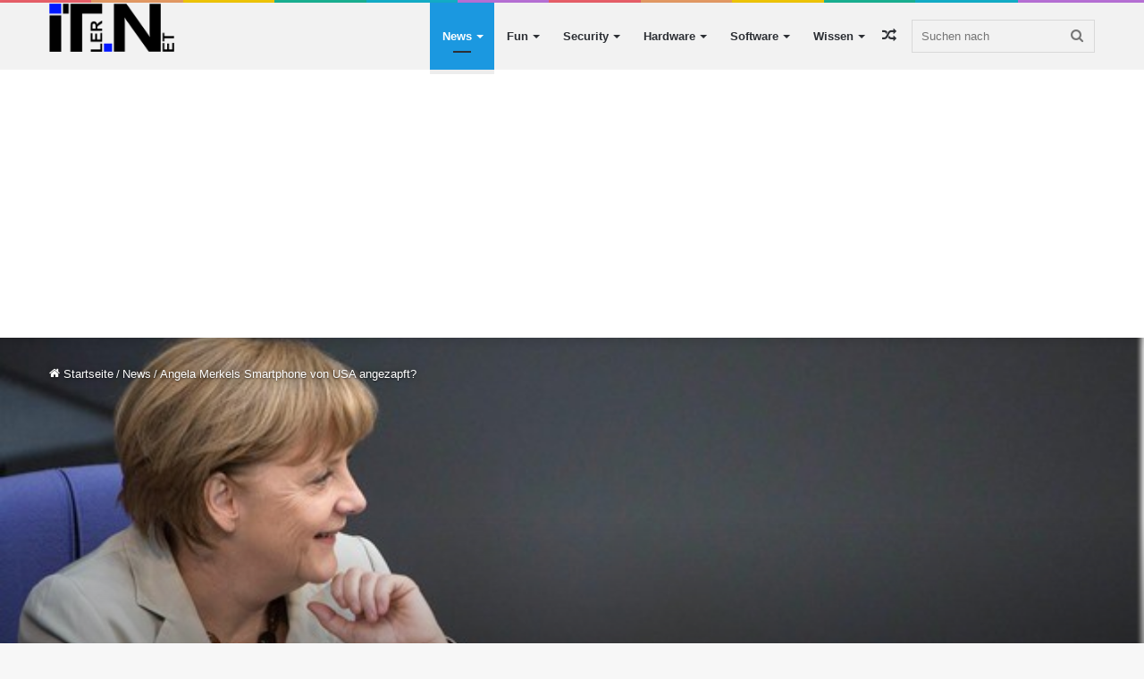

--- FILE ---
content_type: text/html; charset=UTF-8
request_url: https://itler.net/angela-merkels-smartphone-von-usa-angezapft/
body_size: 23834
content:
<!DOCTYPE html>
<html lang="de" class="" data-skin="light">
<head>
<meta charset="UTF-8"/>
<link rel="profile" href="http://gmpg.org/xfn/11"/>
<title>Angela Merkels Smartphone von USA angezapft?</title>
<link rel="canonical" href="https://itler.net/angela-merkels-smartphone-von-usa-angezapft/"/>
<meta name="description" content="Frau Merkel scheint derzeit ziemlich sauer zu sein, denn wie sie erfahren musste gibt es Hinweise darauf, dass das Mobiltelefon von US&#x2d;Diensten &uuml;berwacht wird."/>
<meta property="og:type" content="article"/>
<meta property="og:locale" content="de_DE"/>
<meta property="og:site_name" content="ITler &#8211; Techblog für Software, Hardware und Mobile Computing"/>
<meta property="og:title" content="Angela Merkels Smartphone von USA angezapft?"/>
<meta property="og:description" content="Frau Merkel scheint derzeit ziemlich sauer zu sein, denn wie sie erfahren musste gibt es Hinweise darauf, dass das Mobiltelefon von US&#x2d;Diensten &uuml;berwacht wird. Zu der aktuellen Lage hat sich der&#8230;"/>
<meta property="og:url" content="https://itler.net/angela-merkels-smartphone-von-usa-angezapft/"/>
<meta property="og:image" content="https://itler.net/wp-content/uploads/2013/10/Merkel_thumb1.jpg"/>
<meta property="og:image:width" content="644"/>
<meta property="og:image:height" content="430"/>
<meta property="article:published_time" content="2013-10-24T08:29:00+00:00"/>
<meta property="article:modified_time" content="2013-10-24T08:29:35+00:00"/>
<meta property="article:author" content="https://www.facebook.com/Straub.Martin"/>
<meta property="article:publisher" content="https://www.facebook.com/ITler.NET"/>
<meta name="twitter:card" content="summary_large_image"/>
<meta name="twitter:site" content="@ITler"/>
<meta name="twitter:creator" content="@ITler"/>
<meta name="twitter:title" content="Angela Merkels Smartphone von USA angezapft?"/>
<meta name="twitter:description" content="Frau Merkel scheint derzeit ziemlich sauer zu sein, denn wie sie erfahren musste gibt es Hinweise darauf, dass das Mobiltelefon von US&#x2d;Diensten &uuml;berwacht wird. Zu der aktuellen Lage hat sich der&#8230;"/>
<meta name="twitter:image" content="https://itler.net/wp-content/uploads/2013/10/Merkel_thumb1.jpg"/>
<meta name="google-site-verification" content="u7tPT_23yklP4kkC_J1VNLo0dGDx1YthSapzEEkrJqY"/>
<meta name="msvalidate.01" content="EB7ED23B6C9BF89A2FB18445B811B206"/>
<meta name="yandex-verification" content="58e71d14b3704ca0"/>
<script type="application/ld+json">{"@context":"https://schema.org","@graph":[{"@type":"WebSite","@id":"https://itler.net/#/schema/WebSite","url":"https://itler.net/","name":"ITler &#8211; Techblog für Software, Hardware und Mobile Computing","description":"ITler &#8211; der Technblog von und für Administratoren","inLanguage":"de","potentialAction":{"@type":"SearchAction","target":{"@type":"EntryPoint","urlTemplate":"https://itler.net/search/{search_term_string}/"},"query-input":"required name=search_term_string"},"publisher":{"@type":"Organization","@id":"https://itler.net/#/schema/Organization","name":"ITler &#8211; Techblog für Software, Hardware und Mobile Computing","url":"https://itler.net/","sameAs":["https://www.facebook.com/ITler.NET","https://twitter.com/itler","https://www.youtube.com/c/itlernet"]}},{"@type":"WebPage","@id":"https://itler.net/angela-merkels-smartphone-von-usa-angezapft/","url":"https://itler.net/angela-merkels-smartphone-von-usa-angezapft/","name":"Angela Merkels Smartphone von USA angezapft?","description":"Frau Merkel scheint derzeit ziemlich sauer zu sein, denn wie sie erfahren musste gibt es Hinweise darauf, dass das Mobiltelefon von US&#x2d;Diensten &uuml;berwacht wird.","inLanguage":"de","isPartOf":{"@id":"https://itler.net/#/schema/WebSite"},"breadcrumb":{"@type":"BreadcrumbList","@id":"https://itler.net/#/schema/BreadcrumbList","itemListElement":[{"@type":"ListItem","position":1,"item":"https://itler.net/","name":"ITler &#8211; Techblog für Software, Hardware und Mobile Computing"},{"@type":"ListItem","position":2,"item":"https://itler.net/category/news/","name":"Kategorie: News"},{"@type":"ListItem","position":3,"name":"Angela Merkels Smartphone von USA angezapft?"}]},"potentialAction":{"@type":"ReadAction","target":"https://itler.net/angela-merkels-smartphone-von-usa-angezapft/"},"datePublished":"2013-10-24T08:29:00+00:00","dateModified":"2013-10-24T08:29:35+00:00","author":{"@type":"Person","@id":"https://itler.net/#/schema/Person/3644c7f79a290b1f93bfc187c3d3d2c4","name":"EPICENTER"}}]}</script>
<link rel='dns-prefetch' href='//secure.gravatar.com'/>
<link rel='dns-prefetch' href='//stats.wp.com'/>
<link rel='dns-prefetch' href='//jetpack.wordpress.com'/>
<link rel='dns-prefetch' href='//s0.wp.com'/>
<link rel='dns-prefetch' href='//public-api.wordpress.com'/>
<link rel='dns-prefetch' href='//0.gravatar.com'/>
<link rel='dns-prefetch' href='//1.gravatar.com'/>
<link rel='dns-prefetch' href='//2.gravatar.com'/>
<link rel='dns-prefetch' href='//widgets.wp.com'/>
<link rel="alternate" type="application/rss+xml" title="ITler - Techblog für Software, Hardware und Mobile Computing &raquo; Feed" href="https://itler.net/feed/"/>
<link rel="alternate" type="application/rss+xml" title="ITler - Techblog für Software, Hardware und Mobile Computing &raquo; Kommentar-Feed" href="https://itler.net/comments/feed/"/>
<link rel="alternate" type="application/rss+xml" title="ITler - Techblog für Software, Hardware und Mobile Computing &raquo; Angela Merkels Smartphone von USA angezapft?-Kommentar-Feed" href="https://itler.net/angela-merkels-smartphone-von-usa-angezapft/feed/"/>
<link rel="alternate" title="oEmbed (JSON)" type="application/json+oembed" href="https://itler.net/wp-json/oembed/1.0/embed?url=https%3A%2F%2Fitler.net%2Fangela-merkels-smartphone-von-usa-angezapft%2F"/>
<link rel="alternate" title="oEmbed (XML)" type="text/xml+oembed" href="https://itler.net/wp-json/oembed/1.0/embed?url=https%3A%2F%2Fitler.net%2Fangela-merkels-smartphone-von-usa-angezapft%2F&#038;format=xml"/>
<script data-wpfc-render="false" id="itler-ready">window.advanced_ads_ready=function(e,a){a=a||"complete";var d=function(e){return"interactive"===a?"loading"!==e:"complete"===e};d(document.readyState)?e():document.addEventListener("readystatechange",(function(a){d(a.target.readyState)&&e()}),{once:"interactive"===a})},window.advanced_ads_ready_queue=window.advanced_ads_ready_queue||[];</script>
<style id='wp-img-auto-sizes-contain-inline-css'>img:is([sizes=auto i],[sizes^="auto," i]){contain-intrinsic-size:3000px 1500px}</style>
<style id='wp-block-library-inline-css'>:root{--wp-block-synced-color:#7a00df;--wp-block-synced-color--rgb:122,0,223;--wp-bound-block-color:var(--wp-block-synced-color);--wp-editor-canvas-background:#ddd;--wp-admin-theme-color:#007cba;--wp-admin-theme-color--rgb:0,124,186;--wp-admin-theme-color-darker-10:#006ba1;--wp-admin-theme-color-darker-10--rgb:0,107,160.5;--wp-admin-theme-color-darker-20:#005a87;--wp-admin-theme-color-darker-20--rgb:0,90,135;--wp-admin-border-width-focus:2px}@media (min-resolution:192dpi){:root{--wp-admin-border-width-focus:1.5px}}.wp-element-button{cursor:pointer}:root .has-very-light-gray-background-color{background-color:#eee}:root .has-very-dark-gray-background-color{background-color:#313131}:root .has-very-light-gray-color{color:#eee}:root .has-very-dark-gray-color{color:#313131}:root .has-vivid-green-cyan-to-vivid-cyan-blue-gradient-background{background:linear-gradient(135deg,#00d084,#0693e3)}:root .has-purple-crush-gradient-background{background:linear-gradient(135deg,#34e2e4,#4721fb 50%,#ab1dfe)}:root .has-hazy-dawn-gradient-background{background:linear-gradient(135deg,#faaca8,#dad0ec)}:root .has-subdued-olive-gradient-background{background:linear-gradient(135deg,#fafae1,#67a671)}:root .has-atomic-cream-gradient-background{background:linear-gradient(135deg,#fdd79a,#004a59)}:root .has-nightshade-gradient-background{background:linear-gradient(135deg,#330968,#31cdcf)}:root .has-midnight-gradient-background{background:linear-gradient(135deg,#020381,#2874fc)}:root{--wp--preset--font-size--normal:16px;--wp--preset--font-size--huge:42px}.has-regular-font-size{font-size:1em}.has-larger-font-size{font-size:2.625em}.has-normal-font-size{font-size:var(--wp--preset--font-size--normal)}.has-huge-font-size{font-size:var(--wp--preset--font-size--huge)}.has-text-align-center{text-align:center}.has-text-align-left{text-align:left}.has-text-align-right{text-align:right}.has-fit-text{white-space:nowrap!important}#end-resizable-editor-section{display:none}.aligncenter{clear:both}.items-justified-left{justify-content:flex-start}.items-justified-center{justify-content:center}.items-justified-right{justify-content:flex-end}.items-justified-space-between{justify-content:space-between}.screen-reader-text{border:0;clip-path:inset(50%);height:1px;margin:-1px;overflow:hidden;padding:0;position:absolute;width:1px;word-wrap:normal!important}.screen-reader-text:focus{background-color:#ddd;clip-path:none;color:#444;display:block;font-size:1em;height:auto;left:5px;line-height:normal;padding:15px 23px 14px;text-decoration:none;top:5px;width:auto;z-index:100000}html :where(.has-border-color){border-style:solid}html :where([style*=border-top-color]){border-top-style:solid}html :where([style*=border-right-color]){border-right-style:solid}html :where([style*=border-bottom-color]){border-bottom-style:solid}html :where([style*=border-left-color]){border-left-style:solid}html :where([style*=border-width]){border-style:solid}html :where([style*=border-top-width]){border-top-style:solid}html :where([style*=border-right-width]){border-right-style:solid}html :where([style*=border-bottom-width]){border-bottom-style:solid}html :where([style*=border-left-width]){border-left-style:solid}html :where(img[class*=wp-image-]){height:auto;max-width:100%}:where(figure){margin:0 0 1em}html :where(.is-position-sticky){--wp-admin--admin-bar--position-offset:var(--wp-admin--admin-bar--height,0px)}@media screen and (max-width:600px){html :where(.is-position-sticky){--wp-admin--admin-bar--position-offset:0px}}</style><style id='global-styles-inline-css'>:root{--wp--preset--aspect-ratio--square:1;--wp--preset--aspect-ratio--4-3:4/3;--wp--preset--aspect-ratio--3-4:3/4;--wp--preset--aspect-ratio--3-2:3/2;--wp--preset--aspect-ratio--2-3:2/3;--wp--preset--aspect-ratio--16-9:16/9;--wp--preset--aspect-ratio--9-16:9/16;--wp--preset--color--black:#000000;--wp--preset--color--cyan-bluish-gray:#abb8c3;--wp--preset--color--white:#ffffff;--wp--preset--color--pale-pink:#f78da7;--wp--preset--color--vivid-red:#cf2e2e;--wp--preset--color--luminous-vivid-orange:#ff6900;--wp--preset--color--luminous-vivid-amber:#fcb900;--wp--preset--color--light-green-cyan:#7bdcb5;--wp--preset--color--vivid-green-cyan:#00d084;--wp--preset--color--pale-cyan-blue:#8ed1fc;--wp--preset--color--vivid-cyan-blue:#0693e3;--wp--preset--color--vivid-purple:#9b51e0;--wp--preset--gradient--vivid-cyan-blue-to-vivid-purple:linear-gradient(135deg,rgb(6,147,227) 0%,rgb(155,81,224) 100%);--wp--preset--gradient--light-green-cyan-to-vivid-green-cyan:linear-gradient(135deg,rgb(122,220,180) 0%,rgb(0,208,130) 100%);--wp--preset--gradient--luminous-vivid-amber-to-luminous-vivid-orange:linear-gradient(135deg,rgb(252,185,0) 0%,rgb(255,105,0) 100%);--wp--preset--gradient--luminous-vivid-orange-to-vivid-red:linear-gradient(135deg,rgb(255,105,0) 0%,rgb(207,46,46) 100%);--wp--preset--gradient--very-light-gray-to-cyan-bluish-gray:linear-gradient(135deg,rgb(238,238,238) 0%,rgb(169,184,195) 100%);--wp--preset--gradient--cool-to-warm-spectrum:linear-gradient(135deg,rgb(74,234,220) 0%,rgb(151,120,209) 20%,rgb(207,42,186) 40%,rgb(238,44,130) 60%,rgb(251,105,98) 80%,rgb(254,248,76) 100%);--wp--preset--gradient--blush-light-purple:linear-gradient(135deg,rgb(255,206,236) 0%,rgb(152,150,240) 100%);--wp--preset--gradient--blush-bordeaux:linear-gradient(135deg,rgb(254,205,165) 0%,rgb(254,45,45) 50%,rgb(107,0,62) 100%);--wp--preset--gradient--luminous-dusk:linear-gradient(135deg,rgb(255,203,112) 0%,rgb(199,81,192) 50%,rgb(65,88,208) 100%);--wp--preset--gradient--pale-ocean:linear-gradient(135deg,rgb(255,245,203) 0%,rgb(182,227,212) 50%,rgb(51,167,181) 100%);--wp--preset--gradient--electric-grass:linear-gradient(135deg,rgb(202,248,128) 0%,rgb(113,206,126) 100%);--wp--preset--gradient--midnight:linear-gradient(135deg,rgb(2,3,129) 0%,rgb(40,116,252) 100%);--wp--preset--font-size--small:13px;--wp--preset--font-size--medium:20px;--wp--preset--font-size--large:36px;--wp--preset--font-size--x-large:42px;--wp--preset--spacing--20:0.44rem;--wp--preset--spacing--30:0.67rem;--wp--preset--spacing--40:1rem;--wp--preset--spacing--50:1.5rem;--wp--preset--spacing--60:2.25rem;--wp--preset--spacing--70:3.38rem;--wp--preset--spacing--80:5.06rem;--wp--preset--shadow--natural:6px 6px 9px rgba(0, 0, 0, 0.2);--wp--preset--shadow--deep:12px 12px 50px rgba(0, 0, 0, 0.4);--wp--preset--shadow--sharp:6px 6px 0px rgba(0, 0, 0, 0.2);--wp--preset--shadow--outlined:6px 6px 0px -3px rgb(255, 255, 255), 6px 6px rgb(0, 0, 0);--wp--preset--shadow--crisp:6px 6px 0px rgb(0, 0, 0);}:where(.is-layout-flex){gap:0.5em;}:where(.is-layout-grid){gap:0.5em;}body .is-layout-flex{display:flex;}.is-layout-flex{flex-wrap:wrap;align-items:center;}.is-layout-flex > :is(*, div){margin:0;}body .is-layout-grid{display:grid;}.is-layout-grid > :is(*, div){margin:0;}:where(.wp-block-columns.is-layout-flex){gap:2em;}:where(.wp-block-columns.is-layout-grid){gap:2em;}:where(.wp-block-post-template.is-layout-flex){gap:1.25em;}:where(.wp-block-post-template.is-layout-grid){gap:1.25em;}.has-black-color{color:var(--wp--preset--color--black) !important;}.has-cyan-bluish-gray-color{color:var(--wp--preset--color--cyan-bluish-gray) !important;}.has-white-color{color:var(--wp--preset--color--white) !important;}.has-pale-pink-color{color:var(--wp--preset--color--pale-pink) !important;}.has-vivid-red-color{color:var(--wp--preset--color--vivid-red) !important;}.has-luminous-vivid-orange-color{color:var(--wp--preset--color--luminous-vivid-orange) !important;}.has-luminous-vivid-amber-color{color:var(--wp--preset--color--luminous-vivid-amber) !important;}.has-light-green-cyan-color{color:var(--wp--preset--color--light-green-cyan) !important;}.has-vivid-green-cyan-color{color:var(--wp--preset--color--vivid-green-cyan) !important;}.has-pale-cyan-blue-color{color:var(--wp--preset--color--pale-cyan-blue) !important;}.has-vivid-cyan-blue-color{color:var(--wp--preset--color--vivid-cyan-blue) !important;}.has-vivid-purple-color{color:var(--wp--preset--color--vivid-purple) !important;}.has-black-background-color{background-color:var(--wp--preset--color--black) !important;}.has-cyan-bluish-gray-background-color{background-color:var(--wp--preset--color--cyan-bluish-gray) !important;}.has-white-background-color{background-color:var(--wp--preset--color--white) !important;}.has-pale-pink-background-color{background-color:var(--wp--preset--color--pale-pink) !important;}.has-vivid-red-background-color{background-color:var(--wp--preset--color--vivid-red) !important;}.has-luminous-vivid-orange-background-color{background-color:var(--wp--preset--color--luminous-vivid-orange) !important;}.has-luminous-vivid-amber-background-color{background-color:var(--wp--preset--color--luminous-vivid-amber) !important;}.has-light-green-cyan-background-color{background-color:var(--wp--preset--color--light-green-cyan) !important;}.has-vivid-green-cyan-background-color{background-color:var(--wp--preset--color--vivid-green-cyan) !important;}.has-pale-cyan-blue-background-color{background-color:var(--wp--preset--color--pale-cyan-blue) !important;}.has-vivid-cyan-blue-background-color{background-color:var(--wp--preset--color--vivid-cyan-blue) !important;}.has-vivid-purple-background-color{background-color:var(--wp--preset--color--vivid-purple) !important;}.has-black-border-color{border-color:var(--wp--preset--color--black) !important;}.has-cyan-bluish-gray-border-color{border-color:var(--wp--preset--color--cyan-bluish-gray) !important;}.has-white-border-color{border-color:var(--wp--preset--color--white) !important;}.has-pale-pink-border-color{border-color:var(--wp--preset--color--pale-pink) !important;}.has-vivid-red-border-color{border-color:var(--wp--preset--color--vivid-red) !important;}.has-luminous-vivid-orange-border-color{border-color:var(--wp--preset--color--luminous-vivid-orange) !important;}.has-luminous-vivid-amber-border-color{border-color:var(--wp--preset--color--luminous-vivid-amber) !important;}.has-light-green-cyan-border-color{border-color:var(--wp--preset--color--light-green-cyan) !important;}.has-vivid-green-cyan-border-color{border-color:var(--wp--preset--color--vivid-green-cyan) !important;}.has-pale-cyan-blue-border-color{border-color:var(--wp--preset--color--pale-cyan-blue) !important;}.has-vivid-cyan-blue-border-color{border-color:var(--wp--preset--color--vivid-cyan-blue) !important;}.has-vivid-purple-border-color{border-color:var(--wp--preset--color--vivid-purple) !important;}.has-vivid-cyan-blue-to-vivid-purple-gradient-background{background:var(--wp--preset--gradient--vivid-cyan-blue-to-vivid-purple) !important;}.has-light-green-cyan-to-vivid-green-cyan-gradient-background{background:var(--wp--preset--gradient--light-green-cyan-to-vivid-green-cyan) !important;}.has-luminous-vivid-amber-to-luminous-vivid-orange-gradient-background{background:var(--wp--preset--gradient--luminous-vivid-amber-to-luminous-vivid-orange) !important;}.has-luminous-vivid-orange-to-vivid-red-gradient-background{background:var(--wp--preset--gradient--luminous-vivid-orange-to-vivid-red) !important;}.has-very-light-gray-to-cyan-bluish-gray-gradient-background{background:var(--wp--preset--gradient--very-light-gray-to-cyan-bluish-gray) !important;}.has-cool-to-warm-spectrum-gradient-background{background:var(--wp--preset--gradient--cool-to-warm-spectrum) !important;}.has-blush-light-purple-gradient-background{background:var(--wp--preset--gradient--blush-light-purple) !important;}.has-blush-bordeaux-gradient-background{background:var(--wp--preset--gradient--blush-bordeaux) !important;}.has-luminous-dusk-gradient-background{background:var(--wp--preset--gradient--luminous-dusk) !important;}.has-pale-ocean-gradient-background{background:var(--wp--preset--gradient--pale-ocean) !important;}.has-electric-grass-gradient-background{background:var(--wp--preset--gradient--electric-grass) !important;}.has-midnight-gradient-background{background:var(--wp--preset--gradient--midnight) !important;}.has-small-font-size{font-size:var(--wp--preset--font-size--small) !important;}.has-medium-font-size{font-size:var(--wp--preset--font-size--medium) !important;}.has-large-font-size{font-size:var(--wp--preset--font-size--large) !important;}.has-x-large-font-size{font-size:var(--wp--preset--font-size--x-large) !important;}</style>
<style id='classic-theme-styles-inline-css'>.wp-block-button__link{color:#fff;background-color:#32373c;border-radius:9999px;box-shadow:none;text-decoration:none;padding:calc(.667em + 2px) calc(1.333em + 2px);font-size:1.125em}.wp-block-file__button{background:#32373c;color:#fff;text-decoration:none}</style>
<style>.wp-polls-archive{}
.wp-polls, .wp-polls-form{}
.wp-polls ul li, .wp-polls-ul li, .wp-polls-ans ul li{text-align:left;background-image:none;display:block;}
.wp-polls ul, .wp-polls-ul, .wp-polls-ans ul{text-align:left;list-style:none;float:none;}
.wp-polls ul li:before, .wp-polls-ans ul li:before, #sidebar ul ul li:before{content:'';}
.wp-polls IMG, .wp-polls LABEL , .wp-polls INPUT, .wp-polls-loading IMG, .wp-polls-image IMG{display:inline;border:0px;padding:0px;margin:0px;}
.wp-polls-ul{padding:0px;margin:0px 0px 10px 10px;}
.wp-polls-ans{width:100%;filter:alpha(opacity=100);-moz-opacity:1;opacity:1;}
.wp-polls-loading{display:none;text-align:center;height:16px;line-height:16px;}
.wp-polls-image{border:0px;}
.wp-polls .Buttons{border:1px solid #c8c8c8;background-color:#f3f6f8;}
.wp-polls-paging a, .wp-polls-paging a:link{padding:2px 4px 2px 4px;margin:2px;text-decoration:none;border:1px solid #0066cc;color:#0066cc;background-color:#FFFFFF;}
.wp-polls-paging a:visited{padding:2px 4px 2px 4px;margin:2px;text-decoration:none;border:1px solid #0066cc;color:#0066cc;background-color:#FFFFFF;}
.wp-polls-paging a:hover{border:1px solid #000000;color:#000000;background-color:#FFFFFF;}
.wp-polls-paging a:active{padding:2px 4px 2px 4px;margin:2px;text-decoration:none;border:1px solid #0066cc;color:#0066cc;background-color:#FFFFFF;}
.wp-polls-paging span.pages{padding:2px 4px 2px 4px;margin:2px 2px 2px 2px;color:#000000;border:1px solid #000000;background-color:#FFFFFF;}
.wp-polls-paging span.current{padding:2px 4px 2px 4px;margin:2px;font-weight:bold;border:1px solid #000000;color:#000000;background-color:#FFFFFF;}
.wp-polls-paging span.extend{padding:2px 4px 2px 4px;margin:2px;border:1px solid #000000;color:#000000;background-color:#FFFFFF;}</style>
<style id='wp-polls-inline-css'>.wp-polls .pollbar{margin:1px;font-size:6px;line-height:8px;height:8px;background-image:url('https://itler.net/wp-content/plugins/wp-polls/images/default/pollbg.gif');border:1px solid #c8c8c8;}</style>
<style id='akismet-widget-style-inline-css'>.a-stats{--akismet-color-mid-green:#357b49;--akismet-color-white:#fff;--akismet-color-light-grey:#f6f7f7;max-width:350px;width:auto;}
.a-stats *{all:unset;box-sizing:border-box;}
.a-stats strong{font-weight:600;}
.a-stats a.a-stats__link, .a-stats a.a-stats__link:visited, .a-stats a.a-stats__link:active{background:var(--akismet-color-mid-green);border:none;box-shadow:none;border-radius:8px;color:var(--akismet-color-white);cursor:pointer;display:block;font-family:-apple-system, BlinkMacSystemFont, 'Segoe UI', 'Roboto', 'Oxygen-Sans', 'Ubuntu', 'Cantarell', 'Helvetica Neue', sans-serif;font-weight:500;padding:12px;text-align:center;text-decoration:none;transition:all 0.2s ease;}
.widget .a-stats a.a-stats__link:focus{background:var(--akismet-color-mid-green);color:var(--akismet-color-white);text-decoration:none;}
.a-stats a.a-stats__link:hover{filter:brightness(110%);box-shadow:0 4px 12px rgba(0, 0, 0, 0.06), 0 0 2px rgba(0, 0, 0, 0.16);}
.a-stats .count{color:var(--akismet-color-white);display:block;font-size:1.5em;line-height:1.4;padding:0 13px;white-space:nowrap;}</style>
<link rel="stylesheet" type="text/css" href="//itler.net/wp-content/cache/wpfc-minified/33ahr6bh/dk7ps.css" media="all"/>
<link rel="stylesheet" type="text/css" href="//itler.net/wp-content/cache/wpfc-minified/kykbj9sa/hga84.css" media="print"/>
<link rel="stylesheet" type="text/css" href="//itler.net/wp-content/cache/wpfc-minified/fdifihsk/hga84.css" media="all"/>
<style id='enlighterjs-inline-css'>body{font-family:Arial,Helvetica,sans-serif;}.logo-text,h1,h2,h3,h4,h5,h6,.the-subtitle{font-family:Arial,Helvetica,sans-serif;}#main-nav .main-menu > ul > li > a{font-family:Arial,Helvetica,sans-serif;}blockquote p{font-family:Arial,Helvetica,sans-serif;}#main-nav .main-menu > ul > li > a{font-weight:700;}.brand-title,a:hover,.tie-popup-search-submit,#logo.text-logo a,.theme-header nav .components #search-submit:hover,.theme-header .header-nav .components > li:hover > a,.theme-header .header-nav .components li a:hover,.main-menu ul.cats-vertical li a.is-active,.main-menu ul.cats-vertical li a:hover,.main-nav li.mega-menu .post-meta a:hover,.main-nav li.mega-menu .post-box-title a:hover,.search-in-main-nav.autocomplete-suggestions a:hover,#main-nav .menu ul:not(.cats-horizontal) li:hover > a,#main-nav .menu ul li.current-menu-item:not(.mega-link-column) > a,.top-nav .menu li:hover > a,.top-nav .menu > .tie-current-menu > a,.search-in-top-nav.autocomplete-suggestions .post-title a:hover,div.mag-box .mag-box-options .mag-box-filter-links a.active,.mag-box-filter-links .flexMenu-viewMore:hover > a,.stars-rating-active,body .tabs.tabs .active > a,.video-play-icon,.spinner-circle:after,#go-to-content:hover,.comment-list .comment-author .fn,.commentlist .comment-author .fn,blockquote::before,blockquote cite,blockquote.quote-simple p,.multiple-post-pages a:hover,#story-index li .is-current,.latest-tweets-widget .twitter-icon-wrap span,.wide-slider-nav-wrapper .slide,.wide-next-prev-slider-wrapper .tie-slider-nav li:hover span,.review-final-score h3,#mobile-menu-icon:hover .menu-text,body .entry a,.dark-skin body .entry a,.entry .post-bottom-meta a:hover,.comment-list .comment-content a,q a,blockquote a,.widget.tie-weather-widget .icon-basecloud-bg:after,.site-footer a:hover,.site-footer .stars-rating-active,.site-footer .twitter-icon-wrap span,.site-info a:hover{color:#1b98e0;}#instagram-link a:hover{color:#1b98e0 !important;border-color:#1b98e0 !important;}[type='submit'],.button,.generic-button a,.generic-button button,.theme-header .header-nav .comp-sub-menu a.button.guest-btn:hover,.theme-header .header-nav .comp-sub-menu a.checkout-button,nav.main-nav .menu > li.tie-current-menu > a,nav.main-nav .menu > li:hover > a,.main-menu .mega-links-head:after,.main-nav .mega-menu.mega-cat .cats-horizontal li a.is-active,#mobile-menu-icon:hover .nav-icon,#mobile-menu-icon:hover .nav-icon:before,#mobile-menu-icon:hover .nav-icon:after,.search-in-main-nav.autocomplete-suggestions a.button,.search-in-top-nav.autocomplete-suggestions a.button,.spinner > div,.post-cat,.pages-numbers li.current span,.multiple-post-pages > span,#tie-wrapper .mejs-container .mejs-controls,.mag-box-filter-links a:hover,.slider-arrow-nav a:not(.pagination-disabled):hover,.comment-list .reply a:hover,.commentlist .reply a:hover,#reading-position-indicator,#story-index-icon,.videos-block .playlist-title,.review-percentage .review-item span span,.tie-slick-dots li.slick-active button,.tie-slick-dots li button:hover,.digital-rating-static,.timeline-widget li a:hover .date:before,#wp-calendar #today,.posts-list-counter li.widget-post-list:before,.cat-counter a + span,.tie-slider-nav li span:hover,.fullwidth-area .widget_tag_cloud .tagcloud a:hover,.magazine2:not(.block-head-4) .dark-widgetized-area ul.tabs a:hover,.magazine2:not(.block-head-4) .dark-widgetized-area ul.tabs .active a,.magazine1 .dark-widgetized-area ul.tabs a:hover,.magazine1 .dark-widgetized-area ul.tabs .active a,.block-head-4.magazine2 .dark-widgetized-area .tabs.tabs .active a,.block-head-4.magazine2 .dark-widgetized-area .tabs > .active a:before,.block-head-4.magazine2 .dark-widgetized-area .tabs > .active a:after,.demo_store,.demo #logo:after,.demo #sticky-logo:after,.widget.tie-weather-widget,span.video-close-btn:hover,#go-to-top,.latest-tweets-widget .slider-links .button:not(:hover){background-color:#1b98e0;color:#FFFFFF;}.tie-weather-widget .widget-title .the-subtitle,.block-head-4.magazine2 #footer .tabs .active a:hover{color:#FFFFFF;}pre,code,.pages-numbers li.current span,.theme-header .header-nav .comp-sub-menu a.button.guest-btn:hover,.multiple-post-pages > span,.post-content-slideshow .tie-slider-nav li span:hover,#tie-body .tie-slider-nav li > span:hover,.slider-arrow-nav a:not(.pagination-disabled):hover,.main-nav .mega-menu.mega-cat .cats-horizontal li a.is-active,.main-nav .mega-menu.mega-cat .cats-horizontal li a:hover,.main-menu .menu > li > .menu-sub-content{border-color:#1b98e0;}.main-menu .menu > li.tie-current-menu{border-bottom-color:#1b98e0;}.top-nav .menu li.tie-current-menu > a:before,.top-nav .menu li.menu-item-has-children:hover > a:before{border-top-color:#1b98e0;}.main-nav .main-menu .menu > li.tie-current-menu > a:before,.main-nav .main-menu .menu > li:hover > a:before{border-top-color:#FFFFFF;}header.main-nav-light .main-nav .menu-item-has-children li:hover > a:before,header.main-nav-light .main-nav .mega-menu li:hover > a:before{border-left-color:#1b98e0;}.rtl header.main-nav-light .main-nav .menu-item-has-children li:hover > a:before,.rtl header.main-nav-light .main-nav .mega-menu li:hover > a:before{border-right-color:#1b98e0;border-left-color:transparent;}.top-nav ul.menu li .menu-item-has-children:hover > a:before{border-top-color:transparent;border-left-color:#1b98e0;}.rtl .top-nav ul.menu li .menu-item-has-children:hover > a:before{border-left-color:transparent;border-right-color:#1b98e0;}::-moz-selection{background-color:#1b98e0;color:#FFFFFF;}::selection{background-color:#1b98e0;color:#FFFFFF;}circle.circle_bar{stroke:#1b98e0;}#reading-position-indicator{box-shadow:0 0 10px rgba( 27,152,224,0.7);}#logo.text-logo a:hover,body .entry a:hover,.dark-skin body .entry a:hover,.comment-list .comment-content a:hover,.block-head-4.magazine2 .site-footer .tabs li a:hover,q a:hover,blockquote a:hover{color:#0066ae;}.button:hover,input[type='submit']:hover,.generic-button a:hover,.generic-button button:hover,a.post-cat:hover,.site-footer .button:hover,.site-footer [type='submit']:hover,.search-in-main-nav.autocomplete-suggestions a.button:hover,.search-in-top-nav.autocomplete-suggestions a.button:hover,.theme-header .header-nav .comp-sub-menu a.checkout-button:hover{background-color:#0066ae;color:#FFFFFF;}.theme-header .header-nav .comp-sub-menu a.checkout-button:not(:hover),body .entry a.button{color:#FFFFFF;}#story-index.is-compact .story-index-content{background-color:#1b98e0;}#story-index.is-compact .story-index-content a,#story-index.is-compact .story-index-content .is-current{color:#FFFFFF;}#tie-body .mag-box-title h3 a,#tie-body .block-more-button{color:#1b98e0;}#tie-body .mag-box-title h3 a:hover,#tie-body .block-more-button:hover{color:#0066ae;}#tie-body .mag-box-title{color:#1b98e0;}#tie-body .mag-box-title:before{border-top-color:#1b98e0;}#tie-body .mag-box-title:after,#tie-body #footer .widget-title:after{background-color:#1b98e0;}.brand-title,a:hover,.tie-popup-search-submit,#logo.text-logo a,.theme-header nav .components #search-submit:hover,.theme-header .header-nav .components > li:hover > a,.theme-header .header-nav .components li a:hover,.main-menu ul.cats-vertical li a.is-active,.main-menu ul.cats-vertical li a:hover,.main-nav li.mega-menu .post-meta a:hover,.main-nav li.mega-menu .post-box-title a:hover,.search-in-main-nav.autocomplete-suggestions a:hover,#main-nav .menu ul:not(.cats-horizontal) li:hover > a,#main-nav .menu ul li.current-menu-item:not(.mega-link-column) > a,.top-nav .menu li:hover > a,.top-nav .menu > .tie-current-menu > a,.search-in-top-nav.autocomplete-suggestions .post-title a:hover,div.mag-box .mag-box-options .mag-box-filter-links a.active,.mag-box-filter-links .flexMenu-viewMore:hover > a,.stars-rating-active,body .tabs.tabs .active > a,.video-play-icon,.spinner-circle:after,#go-to-content:hover,.comment-list .comment-author .fn,.commentlist .comment-author .fn,blockquote::before,blockquote cite,blockquote.quote-simple p,.multiple-post-pages a:hover,#story-index li .is-current,.latest-tweets-widget .twitter-icon-wrap span,.wide-slider-nav-wrapper .slide,.wide-next-prev-slider-wrapper .tie-slider-nav li:hover span,.review-final-score h3,#mobile-menu-icon:hover .menu-text,body .entry a,.dark-skin body .entry a,.entry .post-bottom-meta a:hover,.comment-list .comment-content a,q a,blockquote a,.widget.tie-weather-widget .icon-basecloud-bg:after,.site-footer a:hover,.site-footer .stars-rating-active,.site-footer .twitter-icon-wrap span,.site-info a:hover{color:#1b98e0;}#instagram-link a:hover{color:#1b98e0 !important;border-color:#1b98e0 !important;}[type='submit'],.button,.generic-button a,.generic-button button,.theme-header .header-nav .comp-sub-menu a.button.guest-btn:hover,.theme-header .header-nav .comp-sub-menu a.checkout-button,nav.main-nav .menu > li.tie-current-menu > a,nav.main-nav .menu > li:hover > a,.main-menu .mega-links-head:after,.main-nav .mega-menu.mega-cat .cats-horizontal li a.is-active,#mobile-menu-icon:hover .nav-icon,#mobile-menu-icon:hover .nav-icon:before,#mobile-menu-icon:hover .nav-icon:after,.search-in-main-nav.autocomplete-suggestions a.button,.search-in-top-nav.autocomplete-suggestions a.button,.spinner > div,.post-cat,.pages-numbers li.current span,.multiple-post-pages > span,#tie-wrapper .mejs-container .mejs-controls,.mag-box-filter-links a:hover,.slider-arrow-nav a:not(.pagination-disabled):hover,.comment-list .reply a:hover,.commentlist .reply a:hover,#reading-position-indicator,#story-index-icon,.videos-block .playlist-title,.review-percentage .review-item span span,.tie-slick-dots li.slick-active button,.tie-slick-dots li button:hover,.digital-rating-static,.timeline-widget li a:hover .date:before,#wp-calendar #today,.posts-list-counter li.widget-post-list:before,.cat-counter a + span,.tie-slider-nav li span:hover,.fullwidth-area .widget_tag_cloud .tagcloud a:hover,.magazine2:not(.block-head-4) .dark-widgetized-area ul.tabs a:hover,.magazine2:not(.block-head-4) .dark-widgetized-area ul.tabs .active a,.magazine1 .dark-widgetized-area ul.tabs a:hover,.magazine1 .dark-widgetized-area ul.tabs .active a,.block-head-4.magazine2 .dark-widgetized-area .tabs.tabs .active a,.block-head-4.magazine2 .dark-widgetized-area .tabs > .active a:before,.block-head-4.magazine2 .dark-widgetized-area .tabs > .active a:after,.demo_store,.demo #logo:after,.demo #sticky-logo:after,.widget.tie-weather-widget,span.video-close-btn:hover,#go-to-top,.latest-tweets-widget .slider-links .button:not(:hover){background-color:#1b98e0;color:#FFFFFF;}.tie-weather-widget .widget-title .the-subtitle,.block-head-4.magazine2 #footer .tabs .active a:hover{color:#FFFFFF;}pre,code,.pages-numbers li.current span,.theme-header .header-nav .comp-sub-menu a.button.guest-btn:hover,.multiple-post-pages > span,.post-content-slideshow .tie-slider-nav li span:hover,#tie-body .tie-slider-nav li > span:hover,.slider-arrow-nav a:not(.pagination-disabled):hover,.main-nav .mega-menu.mega-cat .cats-horizontal li a.is-active,.main-nav .mega-menu.mega-cat .cats-horizontal li a:hover,.main-menu .menu > li > .menu-sub-content{border-color:#1b98e0;}.main-menu .menu > li.tie-current-menu{border-bottom-color:#1b98e0;}.top-nav .menu li.tie-current-menu > a:before,.top-nav .menu li.menu-item-has-children:hover > a:before{border-top-color:#1b98e0;}.main-nav .main-menu .menu > li.tie-current-menu > a:before,.main-nav .main-menu .menu > li:hover > a:before{border-top-color:#FFFFFF;}header.main-nav-light .main-nav .menu-item-has-children li:hover > a:before,header.main-nav-light .main-nav .mega-menu li:hover > a:before{border-left-color:#1b98e0;}.rtl header.main-nav-light .main-nav .menu-item-has-children li:hover > a:before,.rtl header.main-nav-light .main-nav .mega-menu li:hover > a:before{border-right-color:#1b98e0;border-left-color:transparent;}.top-nav ul.menu li .menu-item-has-children:hover > a:before{border-top-color:transparent;border-left-color:#1b98e0;}.rtl .top-nav ul.menu li .menu-item-has-children:hover > a:before{border-left-color:transparent;border-right-color:#1b98e0;}::-moz-selection{background-color:#1b98e0;color:#FFFFFF;}::selection{background-color:#1b98e0;color:#FFFFFF;}circle.circle_bar{stroke:#1b98e0;}#reading-position-indicator{box-shadow:0 0 10px rgba( 27,152,224,0.7);}#logo.text-logo a:hover,body .entry a:hover,.dark-skin body .entry a:hover,.comment-list .comment-content a:hover,.block-head-4.magazine2 .site-footer .tabs li a:hover,q a:hover,blockquote a:hover{color:#0066ae;}.button:hover,input[type='submit']:hover,.generic-button a:hover,.generic-button button:hover,a.post-cat:hover,.site-footer .button:hover,.site-footer [type='submit']:hover,.search-in-main-nav.autocomplete-suggestions a.button:hover,.search-in-top-nav.autocomplete-suggestions a.button:hover,.theme-header .header-nav .comp-sub-menu a.checkout-button:hover{background-color:#0066ae;color:#FFFFFF;}.theme-header .header-nav .comp-sub-menu a.checkout-button:not(:hover),body .entry a.button{color:#FFFFFF;}#story-index.is-compact .story-index-content{background-color:#1b98e0;}#story-index.is-compact .story-index-content a,#story-index.is-compact .story-index-content .is-current{color:#FFFFFF;}#tie-body .mag-box-title h3 a,#tie-body .block-more-button{color:#1b98e0;}#tie-body .mag-box-title h3 a:hover,#tie-body .block-more-button:hover{color:#0066ae;}#tie-body .mag-box-title{color:#1b98e0;}#tie-body .mag-box-title:before{border-top-color:#1b98e0;}#tie-body .mag-box-title:after,#tie-body #footer .widget-title:after{background-color:#1b98e0;}#top-nav,#top-nav .sub-menu,#top-nav .comp-sub-menu,#top-nav .ticker-content,#top-nav .ticker-swipe,.top-nav-boxed #top-nav .topbar-wrapper,.search-in-top-nav.autocomplete-suggestions,#top-nav .guest-btn:not(:hover){background-color:#f5f5f5;}#top-nav *,.search-in-top-nav.autocomplete-suggestions{border-color:rgba( 0,0,0,0.08);}#top-nav .icon-basecloud-bg:after{color:#f5f5f5;}#top-nav a:not(:hover),#top-nav input,#top-nav #search-submit,#top-nav .fa-spinner,#top-nav .dropdown-social-icons li a span,#top-nav .components > li .social-link:not(:hover) span,.search-in-top-nav.autocomplete-suggestions a{color:#444444;}#top-nav .menu-item-has-children > a:before{border-top-color:#444444;}#top-nav li .menu-item-has-children > a:before{border-top-color:transparent;border-left-color:#444444;}.rtl #top-nav .menu li .menu-item-has-children > a:before{border-left-color:transparent;border-right-color:#444444;}#top-nav input::-moz-placeholder{color:#444444;}#top-nav input:-moz-placeholder{color:#444444;}#top-nav input:-ms-input-placeholder{color:#444444;}#top-nav input::-webkit-input-placeholder{color:#444444;}#top-nav .comp-sub-menu .button:hover,#top-nav .checkout-button,.search-in-top-nav.autocomplete-suggestions .button{background-color:#1b98e0;}#top-nav a:hover,#top-nav .menu li:hover > a,#top-nav .menu > .tie-current-menu > a,#top-nav .components > li:hover > a,#top-nav .components #search-submit:hover,.search-in-top-nav.autocomplete-suggestions .post-title a:hover{color:#1b98e0;}#top-nav .comp-sub-menu .button:hover{border-color:#1b98e0;}#top-nav .tie-current-menu > a:before,#top-nav .menu .menu-item-has-children:hover > a:before{border-top-color:#1b98e0;}#top-nav .menu li .menu-item-has-children:hover > a:before{border-top-color:transparent;border-left-color:#1b98e0;}.rtl #top-nav .menu li .menu-item-has-children:hover > a:before{border-left-color:transparent;border-right-color:#1b98e0;}#top-nav .comp-sub-menu .button:hover,#top-nav .comp-sub-menu .checkout-button,.search-in-top-nav.autocomplete-suggestions .button{color:#FFFFFF;}#top-nav .comp-sub-menu .checkout-button:hover,.search-in-top-nav.autocomplete-suggestions .button:hover{background-color:#007ac2;}#top-nav,#top-nav .comp-sub-menu,#top-nav .tie-weather-widget{color:#777777;}.search-in-top-nav.autocomplete-suggestions .post-meta,.search-in-top-nav.autocomplete-suggestions .post-meta a:not(:hover){color:rgba( 119,119,119,0.7 );}#top-nav .weather-icon .icon-cloud,#top-nav .weather-icon .icon-basecloud-bg,#top-nav .weather-icon .icon-cloud-behind{color:#777777 !important;}#main-nav,#main-nav .menu-sub-content,#main-nav .comp-sub-menu,#main-nav .guest-btn:not(:hover),#main-nav ul.cats-vertical li a.is-active,#main-nav ul.cats-vertical li a:hover.search-in-main-nav.autocomplete-suggestions{background-color:#f2f2f2;}#main-nav{border-width:0;}#theme-header #main-nav:not(.fixed-nav){bottom:0;}#main-nav .icon-basecloud-bg:after{color:#f2f2f2;}#main-nav *,.search-in-main-nav.autocomplete-suggestions{border-color:rgba(0,0,0,0.07);}.main-nav-boxed #main-nav .main-menu-wrapper{border-width:0;}#tie-container #tie-wrapper,.post-layout-8 #content{background-color:#cccccc;background-image:url(https://itler.net/wp-content/uploads/2017/07/itler-2017-hintergrund.jpg);background-repeat:repeat;background-size:initial;background-attachment:fixed;background-position:center center;}#footer{background-color:#444444;}#site-info{background-color:#2f3147;}#footer .posts-list-counter .posts-list-items li.widget-post-list:before{border-color:#444444;}#footer .timeline-widget a .date:before{border-color:rgba(68,68,68,0.8);}#footer .footer-boxed-widget-area,#footer textarea,#footer input:not([type=submit]),#footer select,#footer code,#footer kbd,#footer pre,#footer samp,#footer .show-more-button,#footer .slider-links .tie-slider-nav span,#footer #wp-calendar,#footer #wp-calendar tbody td,#footer #wp-calendar thead th,#footer .widget.buddypress .item-options a{border-color:rgba(255,255,255,0.1);}#footer .social-statistics-widget .white-bg li.social-icons-item a,#footer .widget_tag_cloud .tagcloud a,#footer .latest-tweets-widget .slider-links .tie-slider-nav span,#footer .widget_layered_nav_filters a{border-color:rgba(255,255,255,0.1);}#footer .social-statistics-widget .white-bg li:before{background:rgba(255,255,255,0.1);}.site-footer #wp-calendar tbody td{background:rgba(255,255,255,0.02);}#footer .white-bg .social-icons-item a span.followers span,#footer .circle-three-cols .social-icons-item a .followers-num,#footer .circle-three-cols .social-icons-item a .followers-name{color:rgba(255,255,255,0.8);}#footer .timeline-widget ul:before,#footer .timeline-widget a:not(:hover) .date:before{background-color:#262626;}#footer .widget-title,#footer .widget-title a:not(:hover){color:#dddddd;}#footer,#footer textarea,#footer input:not([type='submit']),#footer select,#footer #wp-calendar tbody,#footer .tie-slider-nav li span:not(:hover),#footer .widget_categories li a:before,#footer .widget_product_categories li a:before,#footer .widget_layered_nav li a:before,#footer .widget_archive li a:before,#footer .widget_nav_menu li a:before,#footer .widget_meta li a:before,#footer .widget_pages li a:before,#footer .widget_recent_entries li a:before,#footer .widget_display_forums li a:before,#footer .widget_display_views li a:before,#footer .widget_rss li a:before,#footer .widget_display_stats dt:before,#footer .subscribe-widget-content h3,#footer .about-author .social-icons a:not(:hover) span{color:#aaaaaa;}#footer post-widget-body .meta-item,#footer .post-meta,#footer .stream-title,#footer.dark-skin .timeline-widget .date,#footer .wp-caption .wp-caption-text,#footer .rss-date{color:rgba(170,170,170,0.7);}#footer input::-moz-placeholder{color:#aaaaaa;}#footer input:-moz-placeholder{color:#aaaaaa;}#footer input:-ms-input-placeholder{color:#aaaaaa;}#footer input::-webkit-input-placeholder{color:#aaaaaa;}#site-info,#site-info ul.social-icons li a:not(:hover) span{color:#ffffff;}#footer .site-info a:not(:hover){color:#ffffff;}#footer .site-info a:hover{color:#1b98e0;}</style>
<link rel="https://api.w.org/" href="https://itler.net/wp-json/"/><link rel="alternate" title="JSON" type="application/json" href="https://itler.net/wp-json/wp/v2/posts/46528"/><link rel="EditURI" type="application/rsd+xml" title="RSD" href="https://itler.net/xmlrpc.php?rsd"/>
<style>img#wpstats{display:none}</style>
<meta http-equiv="X-UA-Compatible" content="IE=edge"><script>(function(i,s,o,g,r,a,m){i['GoogleAnalyticsObject']=r;i[r]=i[r]||function(){ (i[r].q=i[r].q||[]).push(arguments)},i[r].l=1*new Date();a=s.createElement(o), m=s.getElementsByTagName(o)[0];a.async=1;a.src=g;m.parentNode.insertBefore(a,m) })(window,document,'script','//www.google-analytics.com/analytics.js','ga'); ga('create', 'UA-231159-18', 'auto'); ga('send', 'pageview');</script>
<script async src="//pagead2.googlesyndication.com/pagead/js/adsbygoogle.js"></script>
<script>(adsbygoogle=window.adsbygoogle||[]).push({
google_ad_client: "ca-pub-1443206353986610",
enable_page_level_ads: true
});</script>
<script async custom-element="amp-ad" src="https://cdn.ampproject.org/v0/amp-ad-0.1.js"></script>
<meta name="theme-color" content="#1b98e0"/><meta name="viewport" content="width=device-width, initial-scale=1.0"/><link rel="amphtml" href="https://itler.net/angela-merkels-smartphone-von-usa-angezapft/amp/">
<script data-wpfc-render="false">var Wpfcll={s:[],osl:0,scroll:false,i:function(){Wpfcll.ss();window.addEventListener('load',function(){let observer=new MutationObserver(mutationRecords=>{Wpfcll.osl=Wpfcll.s.length;Wpfcll.ss();if(Wpfcll.s.length > Wpfcll.osl){Wpfcll.ls(false);}});observer.observe(document.getElementsByTagName("html")[0],{childList:true,attributes:true,subtree:true,attributeFilter:["src"],attributeOldValue:false,characterDataOldValue:false});Wpfcll.ls(true);});window.addEventListener('scroll',function(){Wpfcll.scroll=true;Wpfcll.ls(false);});window.addEventListener('resize',function(){Wpfcll.scroll=true;Wpfcll.ls(false);});window.addEventListener('click',function(){Wpfcll.scroll=true;Wpfcll.ls(false);});},c:function(e,pageload){var w=document.documentElement.clientHeight || body.clientHeight;var n=0;if(pageload){n=0;}else{n=(w > 800) ? 800:200;n=Wpfcll.scroll ? 800:n;}var er=e.getBoundingClientRect();var t=0;var p=e.parentNode ? e.parentNode:false;if(typeof p.getBoundingClientRect=="undefined"){var pr=false;}else{var pr=p.getBoundingClientRect();}if(er.x==0 && er.y==0){for(var i=0;i < 10;i++){if(p){if(pr.x==0 && pr.y==0){if(p.parentNode){p=p.parentNode;}if(typeof p.getBoundingClientRect=="undefined"){pr=false;}else{pr=p.getBoundingClientRect();}}else{t=pr.top;break;}}};}else{t=er.top;}if(w - t+n > 0){return true;}return false;},r:function(e,pageload){var s=this;var oc,ot;try{oc=e.getAttribute("data-wpfc-original-src");ot=e.getAttribute("data-wpfc-original-srcset");originalsizes=e.getAttribute("data-wpfc-original-sizes");if(s.c(e,pageload)){if(oc || ot){if(e.tagName=="DIV" || e.tagName=="A" || e.tagName=="SPAN"){e.style.backgroundImage="url("+oc+")";e.removeAttribute("data-wpfc-original-src");e.removeAttribute("data-wpfc-original-srcset");e.removeAttribute("onload");}else{if(oc){e.setAttribute('src',oc);}if(ot){e.setAttribute('srcset',ot);}if(originalsizes){e.setAttribute('sizes',originalsizes);}if(e.getAttribute("alt") && e.getAttribute("alt")=="blank"){e.removeAttribute("alt");}e.removeAttribute("data-wpfc-original-src");e.removeAttribute("data-wpfc-original-srcset");e.removeAttribute("data-wpfc-original-sizes");e.removeAttribute("onload");if(e.tagName=="IFRAME"){var y="https://www.youtube.com/embed/";if(navigator.userAgent.match(/\sEdge?\/\d/i)){e.setAttribute('src',e.getAttribute("src").replace(/.+\/templates\/youtube\.html\#/,y));}e.onload=function(){if(typeof window.jQuery !="undefined"){if(jQuery.fn.fitVids){jQuery(e).parent().fitVids({customSelector:"iframe[src]"});}}var s=e.getAttribute("src").match(/templates\/youtube\.html\#(.+)/);if(s){try{var i=e.contentDocument || e.contentWindow;if(i.location.href=="about:blank"){e.setAttribute('src',y+s[1]);}}catch(err){e.setAttribute('src',y+s[1]);}}}}}}else{if(e.tagName=="NOSCRIPT"){if(jQuery(e).attr("data-type")=="wpfc"){e.removeAttribute("data-type");jQuery(e).after(jQuery(e).text());}}}}}catch(error){console.log(error);console.log("==>",e);}},ss:function(){var i=Array.prototype.slice.call(document.getElementsByTagName("img"));var f=Array.prototype.slice.call(document.getElementsByTagName("iframe"));var d=Array.prototype.slice.call(document.getElementsByTagName("div"));var a=Array.prototype.slice.call(document.getElementsByTagName("a"));var s=Array.prototype.slice.call(document.getElementsByTagName("span"));var n=Array.prototype.slice.call(document.getElementsByTagName("noscript"));this.s=i.concat(f).concat(d).concat(a).concat(s).concat(n);},ls:function(pageload){var s=this;[].forEach.call(s.s,function(e,index){s.r(e,pageload);});}};document.addEventListener('DOMContentLoaded',function(){wpfci();});function wpfci(){Wpfcll.i();}</script>
</head>
<body id="tie-body" class="wp-singular post-template-default single single-post postid-46528 single-format-standard wp-theme-jannah wrapper-has-shadow block-head-1 magazine1 is-thumb-overlay-disabled is-desktop is-header-layout-1 sidebar-right has-sidebar post-layout-4 narrow-title-narrow-media has-mobile-share hide_breaking_news aa-prefix-itler-">
<div class="background-overlay">
<div id="tie-container" class="site tie-container">
<div id="tie-wrapper">
<div class="rainbow-line"></div><header id="theme-header" class="theme-header header-layout-1 main-nav-light main-nav-default-light main-nav-below no-stream-item has-shadow has-normal-width-logo mobile-header-centered">
<div class="main-nav-wrapper">
<nav id="main-nav" data-skin="search-in-main-nav" class="main-nav header-nav live-search-parent" style="line-height:75px" aria-label="Primäre Navigation">
<div class="container">
<div class="main-menu-wrapper">
<div id="mobile-header-components-area_1" class="mobile-header-components"></div><div class="header-layout-1-logo" style="width:140px">
<div id="logo" class="image-logo" style="margin-top: 1px; margin-bottom: 20px;"> <a title="ITler - Techblog für Software, Hardware und Mobile Computing" href="https://itler.net/"> <picture class="tie-logo-default tie-logo-picture"> <source class="tie-logo-source-default tie-logo-source" srcset="https://itler.net/wp-content/uploads/2017/07/ITler-Logo-H240.png 2x, https://itler.net/wp-content/uploads/2017/07/ITler-Logo-H120.png 1x"> <img class="tie-logo-img-default tie-logo-img" src="https://itler.net/wp-content/uploads/2017/07/ITler-Logo-H120.png" alt="ITler - Techblog für Software, Hardware und Mobile Computing" width="140" height="54" style="max-height:54px !important; width: auto;"/> </picture> </a></div></div><div id="mobile-header-components-area_2" class="mobile-header-components"></div><div id="menu-components-wrap">
<div class="main-menu main-menu-wrap tie-alignleft">
<div id="main-nav-menu" class="main-menu header-menu"><ul id="menu-hauptmenue-v2" class="menu" role="menubar"><li id="menu-item-27419" class="menu-item menu-item-type-taxonomy menu-item-object-category current-post-ancestor current-menu-parent current-post-parent menu-item-27419 tie-current-menu mega-menu mega-recent-featured" data-id="1660"><a href="https://itler.net/category/news/">News</a> <div class="mega-menu-block menu-sub-content"> <div class="mega-menu-content"> <div class="mega-ajax-content"></div></div></div></li>
<li id="menu-item-22092" class="menu-item menu-item-type-taxonomy menu-item-object-category menu-item-22092 mega-menu mega-recent-featured" data-id="7"><a href="https://itler.net/category/fun/">Fun</a> <div class="mega-menu-block menu-sub-content"> <div class="mega-menu-content"> <div class="mega-ajax-content"></div></div></div></li>
<li id="menu-item-22101" class="menu-item menu-item-type-taxonomy menu-item-object-category menu-item-22101 mega-menu mega-recent-featured" data-id="999"><a href="https://itler.net/category/security/">Security</a> <div class="mega-menu-block menu-sub-content"> <div class="mega-menu-content"> <div class="mega-ajax-content"></div></div></div></li>
<li id="menu-item-22096" class="menu-item menu-item-type-taxonomy menu-item-object-category menu-item-has-children menu-item-22096 mega-menu mega-recent-featured" data-id="3"><a href="https://itler.net/category/hardware/">Hardware</a>
<div class="mega-menu-block menu-sub-content">
<ul class="mega-recent-featured-list sub-list">
<li id="menu-item-22091" class="menu-item menu-item-type-taxonomy menu-item-object-category menu-item-22091"><a href="https://itler.net/category/foto/">Foto</a></li>
<li id="menu-item-22093" class="menu-item menu-item-type-taxonomy menu-item-object-category menu-item-22093"><a href="https://itler.net/category/gadgets/">Gadgets</a></li>
<li id="menu-item-22095" class="menu-item menu-item-type-taxonomy menu-item-object-category menu-item-22095"><a href="https://itler.net/category/handy/">Mobile</a></li>
</ul>
<div class="mega-menu-content">
<div class="mega-ajax-content"></div></div></div></li>
<li id="menu-item-22102" class="menu-item menu-item-type-taxonomy menu-item-object-category menu-item-has-children menu-item-22102 mega-menu mega-recent-featured" data-id="4"><a href="https://itler.net/category/software/">Software</a>
<div class="mega-menu-block menu-sub-content">
<ul class="mega-recent-featured-list sub-list">
<li id="menu-item-22094" class="menu-item menu-item-type-taxonomy menu-item-object-category menu-item-22094"><a href="https://itler.net/category/games/">Games</a></li>
</ul>
<div class="mega-menu-content">
<div class="mega-ajax-content"></div></div></div></li>
<li id="menu-item-22104" class="menu-item menu-item-type-taxonomy menu-item-object-category menu-item-22104 mega-menu mega-recent-featured" data-id="106"><a href="https://itler.net/category/wissen/">Wissen</a> <div class="mega-menu-block menu-sub-content"> <div class="mega-menu-content"> <div class="mega-ajax-content"></div></div></div></li>
</ul></div></div><ul class="components">		<li class="search-bar menu-item custom-menu-link" aria-label="Suche"> <form method="get" id="search" action="https://itler.net/"> <input id="search-input" class="is-ajax-search" inputmode="search" type="text" name="s" title="Suchen nach" placeholder="Suchen nach" /> <button id="search-submit" type="submit"> <span class="tie-icon-search tie-search-icon" aria-hidden="true"></span> <span class="screen-reader-text">Suchen nach</span> </button> </form> </li>
<li class="random-post-icon menu-item custom-menu-link"> <a href="/angela-merkels-smartphone-von-usa-angezapft/?random-post=1" class="random-post" title="Zufälliger Artikel" rel="nofollow"> <span class="tie-icon-random" aria-hidden="true"></span> <span class="screen-reader-text">Zufälliger Artikel</span> </a> </li>
</ul></div></div></div></nav></div></header>
<div data-wpfc-original-src='https://itler.net/wp-content/uploads/2013/10/Merkel_thumb1.jpg' style="" class="fullwidth-entry-title single-big-img full-width-area tie-parallax"><div class="thumb-overlay"></div><div class="container fullwidth-entry-title-wrapper">
<header class="entry-header-outer">
<nav id="breadcrumb"><a href="https://itler.net/"><span class="tie-icon-home" aria-hidden="true"></span> Startseite</a><em class="delimiter">/</em><a href="https://itler.net/category/news/">News</a><em class="delimiter">/</em><span class="current">Angela Merkels Smartphone von USA angezapft?</span></nav><script type="application/ld+json">{"@context":"http:\/\/schema.org","@type":"BreadcrumbList","@id":"#Breadcrumb","itemListElement":[{"@type":"ListItem","position":1,"item":{"name":"Startseite","@id":"https:\/\/itler.net\/"}},{"@type":"ListItem","position":2,"item":{"name":"News","@id":"https:\/\/itler.net\/category\/news\/"}}]}</script>
<div class="entry-header">
<span class="post-cat-wrap"><a class="post-cat tie-cat-1660" href="https://itler.net/category/news/">News</a></span>
<h1 class="post-title entry-title">Angela Merkels Smartphone von USA angezapft?</h1>
<div id="single-post-meta" class="post-meta clearfix"><span class="author-meta single-author with-avatars"><span class="meta-item meta-author-wrapper meta-author-5">
<span class="meta-author-avatar">
<a href="https://itler.net/author/martin-straub-2/"><img onload="Wpfcll.r(this,true);" src="https://itler.net/wp-content/plugins/wp-fastest-cache-premium/pro/images/blank.gif" alt='Bild von EPICENTER' data-wpfc-original-src='https://secure.gravatar.com/avatar/51eaa9d2281e36ca2bb4b664a53c6bacca702fa895f59ce0b518cfcd97d64636?s=140&#038;d=mm&#038;r=g' data-wpfc-original-srcset='https://secure.gravatar.com/avatar/51eaa9d2281e36ca2bb4b664a53c6bacca702fa895f59ce0b518cfcd97d64636?s=280&#038;d=mm&#038;r=g 2x' class='avatar avatar-140 photo' height='140' width='140' decoding='async'/></a>
</span>
<span class="meta-author"><a href="https://itler.net/author/martin-straub-2/" class="author-name tie-icon" title="EPICENTER">EPICENTER</a></span>
<a href="mailto:epicenter@outlook.com" class="author-email-link" target="_blank" rel="nofollow noopener" title="Sende uns eine E-Mail">
<span class="tie-icon-envelope" aria-hidden="true"></span>
<span class="screen-reader-text">Sende uns eine E-Mail</span>
</a>
</span></span><div class="tie-alignright"><span class="meta-comment tie-icon meta-item fa-before">0</span><span class="meta-reading-time meta-item"><span class="tie-icon-bookmark" aria-hidden="true"></span> 1 Minute Lesezeit</span></div></div></div><a id="go-to-content" href="#go-to-content"><span class="tie-icon-angle-down"></span></a>
</header></div></div><div id="content" class="site-content container"><div id="main-content-row" class="tie-row main-content-row">
<div class="main-content tie-col-md-8 tie-col-xs-12" role="main">
<article id="the-post" class="container-wrapper post-content">
<div class="entry-content entry clearfix">
<h2>Obama bestreitet dies bedingt!</h2>
<p>Frau Merkel scheint derzeit ziemlich sauer zu sein, denn wie sie erfahren musste gibt es Hinweise darauf, dass das Mobiltelefon von US-Diensten überwacht wird. Zu der aktuellen Lage hat sich der Regierungssprecher Steffen Seibert mit folgenden Worten geäußert: </p>
<blockquote>
<p>Die Bundeskanzlerin habe in einem Telefonat mit US-Präsident Obama am Mittwoch deutlich gemacht, “dass sie solche Praktiken, wenn sich die Hinweise bewahrheiten sollten, unmissverständlich missbilligt und als völlig inakzeptabel ansieht.</p>
</blockquote>
<p>Des weiteren sollte man die Freudschaft achten und daher auf eine Überwachung der Kommunikation eines Regierungschefs verzichten. Ansonsten wäre solch ein Lauschangriff als gravierender Vertrauensbruch zu werten. Darüber hinaus möchte Merkel eine Aufklärung über den Gesamtumfang der Abhörpraktiken der US-Behörden. </p>
<p>Auf diese Anschuldigungen hat sich nun Barack Obama persönlich gemeldet, kann aber die Anschuldigungen scheinbar nicht vollkommen außer Kraft setzen. Er äußert sich zu dieser pikanten Sachlage nur mit den Worten, dass das Smartphone derzeit nicht überwacht wird und man dies auch in der Zukunft nicht überwachen werde. </p>
<p>Über eine mögliche Überwachung in der Vergangenheit gab es keine Rückmeldung von Obama, zumindest keine, welche wahrscheinlich für die öffentlichen Medien bestimmt war. </p>
[Quelle TV-RTL]
<p><a href="https://itler.net/wp-content/uploads/2013/10/Merkel.jpg"><img fetchpriority="high" decoding="async" title="Merkel" style="border-top: 0px; border-right: 0px; background-image: none; border-bottom: 0px; padding-top: 0px; padding-left: 0px; border-left: 0px; display: inline; padding-right: 0px" border="0" alt="Merkel" src="https://itler.net/wp-content/uploads/2013/10/Merkel_thumb.jpg" width="644" height="430"></a></p>
<p>&nbsp;</p>
[Quelle: Bundesregierung &#8211; Bergmann Guido]
<div class="post-bottom-meta post-bottom-tags post-tags-modern"><div class="post-bottom-meta-title"><span class="tie-icon-tags" aria-hidden="true"></span> Schlagwörter</div><span class="tagcloud"><a href="https://itler.net/tag/2013/" rel="tag">2013</a> <a href="https://itler.net/tag/bundesregierung/" rel="tag">Bundesregierung</a> <a href="https://itler.net/tag/deutschland/" rel="tag">Deutschland</a> <a href="https://itler.net/tag/merkel/" rel="tag">Merkel</a> <a href="https://itler.net/tag/obama/" rel="tag">Obama</a> <a href="https://itler.net/tag/regierung/" rel="tag">Regierung</a> <a href="https://itler.net/tag/usa/" rel="tag">USA</a></span></div></div><div id="post-extra-info">
<div class="theiaStickySidebar">
<div id="single-post-meta" class="post-meta clearfix"><span class="author-meta single-author with-avatars"><span class="meta-item meta-author-wrapper meta-author-5">
<span class="meta-author-avatar">
<a href="https://itler.net/author/martin-straub-2/"><img onload="Wpfcll.r(this,true);" src="https://itler.net/wp-content/plugins/wp-fastest-cache-premium/pro/images/blank.gif" alt='Bild von EPICENTER' data-wpfc-original-src='https://secure.gravatar.com/avatar/51eaa9d2281e36ca2bb4b664a53c6bacca702fa895f59ce0b518cfcd97d64636?s=140&#038;d=mm&#038;r=g' data-wpfc-original-srcset='https://secure.gravatar.com/avatar/51eaa9d2281e36ca2bb4b664a53c6bacca702fa895f59ce0b518cfcd97d64636?s=280&#038;d=mm&#038;r=g 2x' class='avatar avatar-140 photo' height='140' width='140' decoding='async'/></a>
</span>
<span class="meta-author"><a href="https://itler.net/author/martin-straub-2/" class="author-name tie-icon" title="EPICENTER">EPICENTER</a></span>
<a href="mailto:epicenter@outlook.com" class="author-email-link" target="_blank" rel="nofollow noopener" title="Sende uns eine E-Mail">
<span class="tie-icon-envelope" aria-hidden="true"></span>
<span class="screen-reader-text">Sende uns eine E-Mail</span>
</a>
</span></span><div class="tie-alignright"><span class="meta-comment tie-icon meta-item fa-before">0</span><span class="meta-reading-time meta-item"><span class="tie-icon-bookmark" aria-hidden="true"></span> 1 Minute Lesezeit</span></div></div></div></div><div class="clearfix"></div><script id="tie-schema-json" type="application/ld+json">{"@context":"http:\/\/schema.org","@type":"NewsArticle","dateCreated":"2013-10-24T10:29:00+02:00","datePublished":"2013-10-24T10:29:00+02:00","dateModified":"2013-10-24T10:29:35+02:00","headline":"Angela Merkels Smartphone von USA angezapft?","name":"Angela Merkels Smartphone von USA angezapft?","keywords":"2013,Bundesregierung,Deutschland,Merkel,Obama,Regierung,USA","url":"https:\/\/itler.net\/angela-merkels-smartphone-von-usa-angezapft\/","description":"Obama bestreitet dies bedingt! Frau Merkel scheint derzeit ziemlich sauer zu sein, denn wie sie erfahren musste gibt es Hinweise darauf, dass das Mobiltelefon von US-Diensten \u00fcberwacht wird. Zu der ak","copyrightYear":"2013","articleSection":"News","articleBody":"Obama bestreitet dies bedingt! Frau Merkel scheint derzeit ziemlich sauer zu sein, denn wie sie erfahren musste gibt es Hinweise darauf, dass das Mobiltelefon von US-Diensten \u00fcberwacht wird. Zu der aktuellen Lage hat sich der Regierungssprecher Steffen Seibert mit folgenden Worten ge\u00e4u\u00dfert:   Die Bundeskanzlerin habe in einem Telefonat mit US-Pr\u00e4sident Obama am Mittwoch deutlich gemacht, \u201cdass sie solche Praktiken, wenn sich die Hinweise bewahrheiten sollten, unmissverst\u00e4ndlich missbilligt und als v\u00f6llig inakzeptabel ansieht. Des weiteren sollte man die Freudschaft achten und daher auf eine \u00dcberwachung der Kommunikation eines Regierungschefs verzichten. Ansonsten w\u00e4re solch ein Lauschangriff als gravierender Vertrauensbruch zu werten. Dar\u00fcber hinaus m\u00f6chte Merkel eine Aufkl\u00e4rung \u00fcber den Gesamtumfang der Abh\u00f6rpraktiken der US-Beh\u00f6rden.  Auf diese Anschuldigungen hat sich nun Barack Obama pers\u00f6nlich gemeldet, kann aber die Anschuldigungen scheinbar nicht vollkommen au\u00dfer Kraft setzen. Er \u00e4u\u00dfert sich zu dieser pikanten Sachlage nur mit den Worten, dass das Smartphone derzeit nicht \u00fcberwacht wird und man dies auch in der Zukunft nicht \u00fcberwachen werde.  \u00dcber eine m\u00f6gliche \u00dcberwachung in der Vergangenheit gab es keine R\u00fcckmeldung von Obama, zumindest keine, welche wahrscheinlich f\u00fcr die \u00f6ffentlichen Medien bestimmt war.  [Quelle TV-RTL]  &nbsp; [Quelle: Bundesregierung - Bergmann Guido]","publisher":{"@id":"#Publisher","@type":"Organization","name":"ITler - Techblog f\u00fcr Software, Hardware und Mobile Computing","logo":{"@type":"ImageObject","url":"https:\/\/itler.net\/wp-content\/uploads\/2017\/07\/ITler-Logo-H240.png"}},"sourceOrganization":{"@id":"#Publisher"},"copyrightHolder":{"@id":"#Publisher"},"mainEntityOfPage":{"@type":"WebPage","@id":"https:\/\/itler.net\/angela-merkels-smartphone-von-usa-angezapft\/","breadcrumb":{"@id":"#Breadcrumb"}},"author":{"@type":"Person","name":"EPICENTER","url":"https:\/\/itler.net\/author\/martin-straub-2\/"},"image":{"@type":"ImageObject","url":"https:\/\/itler.net\/wp-content\/uploads\/2013\/10\/Merkel_thumb1.jpg","width":1200,"height":430}}</script>
<div id="share-buttons-bottom" class="share-buttons share-buttons-bottom">
<div class="share-links icons-text"> <a href="https://www.facebook.com/sharer.php?u=https://itler.net/angela-merkels-smartphone-von-usa-angezapft/" rel="external noopener nofollow" title="Facebook" target="_blank" class="facebook-share-btn large-share-button external" data-raw="https://www.facebook.com/sharer.php?u={post_link}"> <span class="share-btn-icon tie-icon-facebook"></span> <span class="social-text">Facebook</span> </a> <a href="https://twitter.com/intent/tweet?text=Angela%20Merkels%20Smartphone%20von%20USA%20angezapft%3F&#038;url=https://itler.net/angela-merkels-smartphone-von-usa-angezapft/" rel="external noopener nofollow" title="Twitter" target="_blank" class="twitter-share-btn large-share-button external" data-raw="https://twitter.com/intent/tweet?text={post_title}&amp;url={post_link}"> <span class="share-btn-icon tie-icon-twitter"></span> <span class="social-text">Twitter</span> </a> <a href="https://www.tumblr.com/share/link?url=https://itler.net/angela-merkels-smartphone-von-usa-angezapft/&#038;name=Angela%20Merkels%20Smartphone%20von%20USA%20angezapft%3F" rel="external noopener nofollow" title="Tumblr" target="_blank" class="tumblr-share-btn large-share-button external" data-raw="https://www.tumblr.com/share/link?url={post_link}&amp;name={post_title}"> <span class="share-btn-icon tie-icon-tumblr"></span> <span class="social-text">Tumblr</span> </a> <a href="https://pinterest.com/pin/create/button/?url=https://itler.net/angela-merkels-smartphone-von-usa-angezapft/&#038;description=Angela%20Merkels%20Smartphone%20von%20USA%20angezapft%3F&#038;media=https://itler.net/wp-content/uploads/2013/10/Merkel_thumb1.jpg" rel="external noopener nofollow" title="Pinterest" target="_blank" class="pinterest-share-btn large-share-button external" data-raw="https://pinterest.com/pin/create/button/?url={post_link}&amp;description={post_title}&amp;media={post_img}"> <span class="share-btn-icon tie-icon-pinterest"></span> <span class="social-text">Pinterest</span> </a> <a href="https://reddit.com/submit?url=https://itler.net/angela-merkels-smartphone-von-usa-angezapft/&#038;title=Angela%20Merkels%20Smartphone%20von%20USA%20angezapft%3F" rel="external noopener nofollow" title="Reddit" target="_blank" class="reddit-share-btn large-share-button external" data-raw="https://reddit.com/submit?url={post_link}&amp;title={post_title}"> <span class="share-btn-icon tie-icon-reddit"></span> <span class="social-text">Reddit</span> </a> <a href="https://getpocket.com/save?title=Angela%20Merkels%20Smartphone%20von%20USA%20angezapft%3F&#038;url=https://itler.net/angela-merkels-smartphone-von-usa-angezapft/" rel="external noopener nofollow" title="Pocket" target="_blank" class="pocket-share-btn large-share-button external" data-raw="https://getpocket.com/save?title={post_title}&amp;url={post_link}"> <span class="share-btn-icon tie-icon-get-pocket"></span> <span class="social-text">Pocket</span> </a> <a href="https://api.whatsapp.com/send?text=Angela%20Merkels%20Smartphone%20von%20USA%20angezapft%3F%20https://itler.net/angela-merkels-smartphone-von-usa-angezapft/" rel="external noopener nofollow" title="WhatsApp" target="_blank" class="whatsapp-share-btn large-share-button external" data-raw="https://api.whatsapp.com/send?text={post_title}%20{post_link}"> <span class="share-btn-icon tie-icon-whatsapp"></span> <span class="social-text">WhatsApp</span> </a> <a href="mailto:?subject=Angela%20Merkels%20Smartphone%20von%20USA%20angezapft%3F&#038;body=https://itler.net/angela-merkels-smartphone-von-usa-angezapft/" rel="external noopener nofollow" title="Teile per E-Mail" target="_blank" class="email-share-btn large-share-button" data-raw="mailto:?subject={post_title}&amp;body={post_link}"> <span class="share-btn-icon tie-icon-envelope"></span> <span class="social-text">Teile per E-Mail</span> </a> <a href="#" rel="external noopener nofollow" title="Drucken" target="_blank" class="print-share-btn large-share-button" data-raw="#"> <span class="share-btn-icon tie-icon-print"></span> <span class="social-text">Drucken</span> </a></div></div></article>
<div class="post-components">
<div class="about-author container-wrapper about-author-5">
<div class="author-avatar"> <a href="https://itler.net/author/martin-straub-2/"> <img onload="Wpfcll.r(this,true);" src="https://itler.net/wp-content/plugins/wp-fastest-cache-premium/pro/images/blank.gif" alt='Bild von EPICENTER' data-wpfc-original-src='https://secure.gravatar.com/avatar/51eaa9d2281e36ca2bb4b664a53c6bacca702fa895f59ce0b518cfcd97d64636?s=180&#038;d=mm&#038;r=g' data-wpfc-original-srcset='https://secure.gravatar.com/avatar/51eaa9d2281e36ca2bb4b664a53c6bacca702fa895f59ce0b518cfcd97d64636?s=360&#038;d=mm&#038;r=g 2x' class='avatar avatar-180 photo' height='180' width='180' loading='lazy' decoding='async'/> </a></div><div class="author-info">
<h3 class="author-name"><a href="https://itler.net/author/martin-straub-2/">EPICENTER</a></h3>
<div class="author-bio"></div><ul class="social-icons">
<li class="social-icons-item"> <a href="http://www.epicenter.de" rel="external noopener nofollow" target="_blank" class="social-link url-social-icon"> <span class="tie-icon-home" aria-hidden="true"></span> <span class="screen-reader-text">Webseite</span> </a> </li>
</ul></div><div class="clearfix"></div></div><div class="prev-next-post-nav container-wrapper media-overlay">
<div class="tie-col-xs-6 prev-post">
<a data-wpfc-original-src='https://itler.net/wp-content/uploads/2013/10/Apple-iOS-7-0-3-update_thumb1-390x220.png' href="https://itler.net/ios-7-0-3-steht-zum-download-bereit/" style="" class="post-thumb" rel="prev">
<div class="post-thumb-overlay-wrap">
<div class="post-thumb-overlay"> <span class="tie-icon tie-media-icon"></span></div></div></a>
<a href="https://itler.net/ios-7-0-3-steht-zum-download-bereit/" rel="prev">
<h3 class="post-title">iOS 7.0.3 steht zum Download bereit</h3>
</a></div><div class="tie-col-xs-6 next-post">
<a data-wpfc-original-src='https://itler.net/wp-content/uploads/2013/10/Windows-ldt-immer-temporres-Profil-sie-wurden-mit-einem-temporren-Profil-angemeldet_thumb1-390x196.jpg' href="https://itler.net/windows-laedt-immer-temporaeres-profil/" style="" class="post-thumb" rel="next">
<div class="post-thumb-overlay-wrap">
<div class="post-thumb-overlay"> <span class="tie-icon tie-media-icon"></span></div></div></a>
<a href="https://itler.net/windows-laedt-immer-temporaeres-profil/" rel="next">
<h3 class="post-title">Windows l&auml;dt immer tempor&auml;res Profil</h3>
</a></div></div><div id="related-posts" class="container-wrapper has-extra-post">
<div class="mag-box-title the-global-title"> <h3>Ähnliche Artikel</h3></div><div class="related-posts-list">
<div class="related-item">
<a aria-label="Microsoft Cloud wandert nach Deutschland" href="https://itler.net/microsoft-cloud-wandert-nach-deutschland/" class="post-thumb"><img onload="Wpfcll.r(this,true);" src="https://itler.net/wp-content/plugins/wp-fastest-cache-premium/pro/images/blank.gif" width="390" height="220" data-wpfc-original-src="https://itler.net/wp-content/uploads/2015/11/Microsoft-Cloud-wandert-nach-Deutschland-390x220.jpg" class="attachment-jannah-image-large size-jannah-image-large wp-post-image" alt="blank" decoding="async" loading="lazy"/></a>
<h3 class="post-title"><a href="https://itler.net/microsoft-cloud-wandert-nach-deutschland/">Microsoft Cloud wandert nach Deutschland</a></h3>
<div class="post-meta clearfix"></div></div><div class="related-item">
<a aria-label="hitchBOT &#8211; der Anhalter Roboter kommt nach Deutschland" href="https://itler.net/hitchbot-der-anhalter-roboter-kommt-nach-deutschland/" class="post-thumb"><img onload="Wpfcll.r(this,true);" src="https://itler.net/wp-content/plugins/wp-fastest-cache-premium/pro/images/blank.gif" width="390" height="220" data-wpfc-original-src="https://itler.net/wp-content/uploads/2015/02/Hitchbot-kommt-nach-Deutschland-390x220.png" class="attachment-jannah-image-large size-jannah-image-large wp-post-image" alt="blank" decoding="async" loading="lazy"/></a>
<h3 class="post-title"><a href="https://itler.net/hitchbot-der-anhalter-roboter-kommt-nach-deutschland/">hitchBOT &#8211; der Anhalter Roboter kommt nach Deutschland</a></h3>
<div class="post-meta clearfix"></div></div><div class="related-item">
<h3 class="post-title"><a href="https://itler.net/netflix-ist-da-und-das-abo-kann-gebucht-werden/">Netflix ist da und das ABO kann gebucht werden</a></h3>
<div class="post-meta clearfix"></div></div><div class="related-item">
<a aria-label="Ist das Ende der SMS eingel&auml;utet?" href="https://itler.net/ist-das-ende-der-sms-eingelaeutet/" class="post-thumb"><img onload="Wpfcll.r(this,true);" src="https://itler.net/wp-content/plugins/wp-fastest-cache-premium/pro/images/blank.gif" width="245" height="220" data-wpfc-original-src="https://itler.net/wp-content/uploads/2014/06/Bitkom-Trendwende-SMS_thumb1.jpg" class="attachment-jannah-image-large size-jannah-image-large wp-post-image" alt="blank" decoding="async" loading="lazy"/></a>
<h3 class="post-title"><a href="https://itler.net/ist-das-ende-der-sms-eingelaeutet/">Ist das Ende der SMS eingel&auml;utet?</a></h3>
<div class="post-meta clearfix"></div></div></div></div><div id="comments" class="comments-area">
<div id="respond" class="comment-respond"> <h3 id="reply-title" class="comment-reply-title">Kommentar verfassen<small><a rel="nofollow" id="cancel-comment-reply-link" href="/angela-merkels-smartphone-von-usa-angezapft/#respond" style="display:none;">Antwort abbrechen</a></small></h3> <form id="commentform" class="comment-form"> <iframe title="Kommentarformular" onload="Wpfcll.r(this,true);" data-wpfc-original-src="https://jetpack.wordpress.com/jetpack-comment/?blogid=50945800&#038;postid=46528&#038;comment_registration=0&#038;require_name_email=1&#038;stc_enabled=1&#038;stb_enabled=1&#038;show_avatars=1&#038;avatar_default=mystery&#038;greeting=Kommentar+verfassen&#038;jetpack_comments_nonce=9ba82e763e&#038;greeting_reply=Schreibe+eine+Antwort+zu+%25s&#038;color_scheme=light&#038;lang=de_DE&#038;jetpack_version=14.4&#038;iframe_unique_id=1&#038;show_cookie_consent=10&#038;has_cookie_consent=0&#038;is_current_user_subscribed=0&#038;token_key=%3Bnormal%3B&#038;sig=2854d154c90dd7acf922a8d01c0bc9901396b5e9#parent=https%3A%2F%2Fitler.net%2Fangela-merkels-smartphone-von-usa-angezapft%2F" name="jetpack_remote_comment" style="width:100%; height: 430px; border:0;" class="jetpack_remote_comment" id="jetpack_remote_comment" sandbox="allow-same-origin allow-top-navigation allow-scripts allow-forms allow-popups" > </iframe> <!--<![endif]--> </form></div><input type="hidden" name="comment_parent" id="comment_parent" value="" />
<p class="akismet_comment_form_privacy_notice">Diese Website verwendet Akismet, um Spam zu reduzieren. <a href="https://akismet.com/privacy/" target="_blank" rel="nofollow noopener" class="external">Erfahre, wie deine Kommentardaten verarbeitet werden.</a></p></div></div></div></div><div id="check-also-box" class="container-wrapper check-also-right">
<div class="widget-title the-global-title">
<div class="the-subtitle">Überprüfen Sie auch</div><a href="#" id="check-also-close" class="remove">
<span class="screen-reader-text">Schließen</span>
</a></div><div class="widget posts-list-big-first has-first-big-post">
<ul class="posts-list-items">
<li class="widget-single-post-item widget-post-list tie-standard"> <div class="post-widget-thumbnail"> <a aria-label="Alexa Störung &#8211; Amazon in Deutschland hat scheinbar Probleme" href="https://itler.net/alexa-stoerung-amazon-in-deutschland-hat-scheinbar-probleme/" class="post-thumb"><span class="post-cat-wrap"><span class="post-cat tie-cat-1660">News</span></span><img onload="Wpfcll.r(this,true);" src="https://itler.net/wp-content/plugins/wp-fastest-cache-premium/pro/images/blank.gif" width="390" height="220" data-wpfc-original-src="https://itler.net/wp-content/uploads/2022/01/Alexa-Stoerung-Amazon-in-Deutschland-hat-scheinbar-Probleme-390x220.jpg" class="attachment-jannah-image-large size-jannah-image-large wp-post-image" alt="blank" decoding="async" loading="lazy"/></a></div><div class="post-widget-body"> <a class="post-title the-subtitle" href="https://itler.net/alexa-stoerung-amazon-in-deutschland-hat-scheinbar-probleme/">Alexa Störung &#8211; Amazon in Deutschland hat scheinbar Probleme</a> <div class="post-meta"></div></div></li>
</ul></div></div><aside class="sidebar tie-col-md-4 tie-col-xs-12 normal-side is-sticky" aria-label="Primäre Seitenleiste">
<div class="theiaStickySidebar">
<div id="blog_subscription-8" class="container-wrapper widget widget_blog_subscription jetpack_subscription_widget"><div class="widget-title the-global-title"><div class="the-subtitle">Blog via E-Mail abonnieren<span class="widget-title-icon tie-icon"></span></div></div><div class="success"><p>Sehr schön! Es wurde gerade eine E-Mail versandt, um dein Abonnement zu bestätigen. Bitte öffne diese E-Mail jetzt und klicke auf „Folgen bestätigen“, um dein Abonnement zu starten.</p></div><div class="wp-block-jetpack-subscriptions__container">
<form action="#" method="post" accept-charset="utf-8" id="subscribe-blog-blog_subscription-8"
data-blog="50945800"
data-post_access_level="everybody" >
</form>
<div class="wp-block-jetpack-subscriptions__subscount"> Schließe dich 30 Tsd. anderen Abonnenten an</div></div><div class="clearfix"></div></div><div id="advads_ad_widget-8" class="container-wrapper widget itler-widget"><div class="widget-title the-global-title"><div class="the-subtitle">Werbung<span class="widget-title-icon tie-icon"></span></div></div><script async src="//pagead2.googlesyndication.com/pagead/js/adsbygoogle.js?client=ca-pub-1443206353986610" crossorigin="anonymous"></script><ins class="adsbygoogle" style="display:inline-block;width:300px;height:250px;" 
data-ad-client="ca-pub-1443206353986610" 
data-ad-slot="8848734734"></ins> 
<script>(adsbygoogle=window.adsbygoogle||[]).push({});</script>
<div class="clearfix"></div></div><div id="eu_cookie_law_widget-2" class="container-wrapper widget widget_eu_cookie_law_widget">
<div class="hide-on-button" data-hide-timeout="30" data-consent-expiration="360" id="eu-cookie-law"> <form method="post" id="jetpack-eu-cookie-law-form"> <input type="submit" value="Schließen und akzeptieren" class="accept" /> </form> Wir benutzen Cookies um die Nutzerfreundlichkeit der Webseite zu verbessern. Durch Deinen Besuch stimmst Du dem zu. Hier findest Du unsere <a href="https://itler.net/datenschutz/" rel=""> Datenschutzerklärung </a></div><div class="clearfix"></div></div></div></aside></div></div><footer id="footer" class="site-footer dark-skin dark-widgetized-area">
<div id="site-info" class="site-info">
<div class="container">
<div class="tie-row">
<div class="tie-col-md-12">
<div class="copyright-text copyright-text-first">© Copyright 2026, ITler.NET - <a href="https://itler.net/impressum/">Impressum & Kontakt</a> - <a href="https://itler.net/datenschutz/">Datenschutz</a> - <a href="#" class="borlabs-cookie-preference">Datenschutzeinstellung ändern</a></div></div></div></div></div></footer>
<div id="share-buttons-mobile" class="share-buttons share-buttons-mobile">
<div class="share-links icons-only"> <a href="https://www.facebook.com/sharer.php?u=https://itler.net/angela-merkels-smartphone-von-usa-angezapft/" rel="external noopener nofollow" title="Facebook" target="_blank" class="facebook-share-btn external" data-raw="https://www.facebook.com/sharer.php?u={post_link}"> <span class="share-btn-icon tie-icon-facebook"></span> <span class="screen-reader-text">Facebook</span> </a> <a href="https://twitter.com/intent/tweet?text=Angela%20Merkels%20Smartphone%20von%20USA%20angezapft%3F&#038;url=https://itler.net/angela-merkels-smartphone-von-usa-angezapft/" rel="external noopener nofollow" title="Twitter" target="_blank" class="twitter-share-btn external" data-raw="https://twitter.com/intent/tweet?text={post_title}&amp;url={post_link}"> <span class="share-btn-icon tie-icon-twitter"></span> <span class="screen-reader-text">Twitter</span> </a> <a href="https://api.whatsapp.com/send?text=Angela%20Merkels%20Smartphone%20von%20USA%20angezapft%3F%20https://itler.net/angela-merkels-smartphone-von-usa-angezapft/" rel="external noopener nofollow" title="WhatsApp" target="_blank" class="whatsapp-share-btn external" data-raw="https://api.whatsapp.com/send?text={post_title}%20{post_link}"> <span class="share-btn-icon tie-icon-whatsapp"></span> <span class="screen-reader-text">WhatsApp</span> </a> <a href="https://telegram.me/share/url?url=https://itler.net/angela-merkels-smartphone-von-usa-angezapft/&text=Angela%20Merkels%20Smartphone%20von%20USA%20angezapft%3F" rel="external noopener nofollow" title="Telegram" target="_blank" class="telegram-share-btn" data-raw="https://telegram.me/share/url?url={post_link}&text={post_title}"> <span class="share-btn-icon tie-icon-paper-plane"></span> <span class="screen-reader-text">Telegram</span> </a></div></div><div class="mobile-share-buttons-spacer"></div><a id="go-to-top" class="go-to-top-button" href="#go-to-tie-body">
<span class="tie-icon-angle-up"></span>
<span class="screen-reader-text">Schaltfläche &quot;Zurück zum Anfang&quot;</span>
</a></div></div></div><div id="reading-position-indicator"></div><div id="autocomplete-suggestions" class="autocomplete-suggestions"></div><div id="is-scroller-outer"><div id="is-scroller"></div></div><div id="fb-root"></div><div style="display:none">
<div class="grofile-hash-map-1add7d76dd4227320641a5220ad25693"></div></div><div data-nosnippet><script id="BorlabsCookieBoxWrap" type="text/template"><div id="BorlabsCookieBox" class="BorlabsCookie" role="dialog" aria-describedby="CookieBoxTextDescription" aria-modal="true">
<div class="middle-center" style="display: none;">
<div class="_brlbs-box-wrap">
<div class="_brlbs-box _brlbs-box-slim">
<div class="cookie-box">
<div class="container">
<div class="row no-gutters align-items-top">
<div class="col-12">
<div class="_brlbs-flex-center"> <img onload="Wpfcll.r(this,true);" src="https://itler.net/wp-content/plugins/wp-fastest-cache-premium/pro/images/blank.gif" width="32" height="32" class="cookie-logo" data-wpfc-original-src="https://itler.net/wp-content/plugins/borlabs-cookie/assets/images/borlabs-cookie-logo.svg" data-wpfc-original-srcset="https://itler.net/wp-content/plugins/borlabs-cookie/assets/images/borlabs-cookie-logo.svg, https://itler.net/wp-content/plugins/borlabs-cookie/assets/images/borlabs-cookie-logo.svg 2x" alt="Datenschutzeinstellungen" aria-hidden="true"> <p id="CookieBoxTextDescription"><span class="_brlbs-paragraph _brlbs-text-description">Wir benötigen Ihre Zustimmung, bevor Sie unsere Website weiter besuchen können.</span> <span class="_brlbs-paragraph _brlbs-text-confirm-age">Wenn Sie unter 16 Jahre alt sind und Ihre Zustimmung zu freiwilligen Diensten geben möchten, müssen Sie Ihre Erziehungsberechtigten um Erlaubnis bitten.</span> <span class="_brlbs-paragraph _brlbs-text-technology">Wir verwenden Cookies und andere Technologien auf unserer Website. Einige von ihnen sind essenziell, während andere uns helfen, diese Website und Ihre Erfahrung zu verbessern.</span> <span class="_brlbs-paragraph _brlbs-text-personal-data">Personenbezogene Daten können verarbeitet werden (z. B. IP-Adressen), z. B. für personalisierte Anzeigen und Inhalte oder Anzeigen- und Inhaltsmessung.</span> <span class="_brlbs-paragraph _brlbs-text-more-information">Weitere Informationen über die Verwendung Ihrer Daten finden Sie in unserer <a class="_brlbs-cursor" href="https://itler.net/datenschutz/">Datenschutzerklärung</a>.</span> <span class="_brlbs-paragraph _brlbs-text-revoke">Sie können Ihre Auswahl jederzeit unter <a class="_brlbs-cursor" href="#" data-cookie-individual>Einstellungen</a> widerrufen oder anpassen.</span></p></div><p class="_brlbs-accept">
<a href="#" tabindex="0" role="button" id="CookieBoxSaveButton" class="_brlbs-btn _brlbs-btn-accept-all _brlbs-cursor" data-cookie-accept>
Ich akzeptiere                                    </a>
</p>
<p class="_brlbs-refuse-btn">
<a href="#" tabindex="0" role="button" class="_brlbs-btn _brlbs-cursor" data-cookie-refuse>
Nur essenzielle Cookies akzeptieren                                        </a>
</p>
<p class="_brlbs-manage-btn">
<a href="#" tabindex="0" role="button" class="_brlbs-cursor _brlbs-btn" data-cookie-individual>
Individuelle Datenschutzeinstellungen                                    </a>
</p></div></div></div></div><div class="cookie-preference" aria-hidden="true" role="dialog" aria-describedby="CookiePrefDescription" aria-modal="true">
<div class="container not-visible">
<div class="row no-gutters">
<div class="col-12">
<div class="row no-gutters align-items-top">
<div class="col-12">
<div class="_brlbs-flex-center"> <img onload="Wpfcll.r(this,true);" src="https://itler.net/wp-content/plugins/wp-fastest-cache-premium/pro/images/blank.gif" width="32" height="32" class="cookie-logo" data-wpfc-original-src="https://itler.net/wp-content/plugins/borlabs-cookie/assets/images/borlabs-cookie-logo.svg" data-wpfc-original-srcset="https://itler.net/wp-content/plugins/borlabs-cookie/assets/images/borlabs-cookie-logo.svg, https://itler.net/wp-content/plugins/borlabs-cookie/assets/images/borlabs-cookie-logo.svg 2x" alt="Datenschutzeinstellungen"> <span role="heading" aria-level="3" class="_brlbs-h3">Datenschutzeinstellungen</span></div><p id="CookiePrefDescription">
<span class="_brlbs-paragraph _brlbs-text-confirm-age">Wenn Sie unter 16 Jahre alt sind und Ihre Zustimmung zu freiwilligen Diensten geben möchten, müssen Sie Ihre Erziehungsberechtigten um Erlaubnis bitten.</span> <span class="_brlbs-paragraph _brlbs-text-technology">Wir verwenden Cookies und andere Technologien auf unserer Website. Einige von ihnen sind essenziell, während andere uns helfen, diese Website und Ihre Erfahrung zu verbessern.</span> <span class="_brlbs-paragraph _brlbs-text-personal-data">Personenbezogene Daten können verarbeitet werden (z. B. IP-Adressen), z. B. für personalisierte Anzeigen und Inhalte oder Anzeigen- und Inhaltsmessung.</span> <span class="_brlbs-paragraph _brlbs-text-more-information">Weitere Informationen über die Verwendung Ihrer Daten finden Sie in unserer  <a class="_brlbs-cursor" href="https://itler.net/datenschutz/">Datenschutzerklärung</a>.</span> <span class="_brlbs-paragraph _brlbs-text-description">Hier finden Sie eine Übersicht über alle verwendeten Cookies. Sie können Ihre Einwilligung zu ganzen Kategorien geben oder sich weitere Informationen anzeigen lassen und so nur bestimmte Cookies auswählen.</span>                        </p>
<div class="row no-gutters align-items-center">
<div class="col-12 col-sm-10"> <p class="_brlbs-accept"> <a href="#" class="_brlbs-btn _brlbs-btn-accept-all _brlbs-cursor" tabindex="0" role="button" data-cookie-accept-all> Alle akzeptieren </a> <a href="#" id="CookiePrefSave" tabindex="0" role="button" class="_brlbs-btn _brlbs-cursor" data-cookie-accept> Speichern </a> <a href="#" class="_brlbs-btn _brlbs-refuse-btn _brlbs-cursor" tabindex="0" role="button" data-cookie-refuse> Nur essenzielle Cookies akzeptieren </a> </p></div><div class="col-12 col-sm-2"> <p class="_brlbs-refuse"> <a href="#" class="_brlbs-cursor" tabindex="0" role="button" data-cookie-back> Zurück </a> </p></div></div></div></div><div data-cookie-accordion>
<fieldset>
<legend class="sr-only">Datenschutzeinstellungen</legend>
<div class="bcac-item">
<div class="d-flex flex-row">
<label class="w-75">
<span role="heading" aria-level="4" class="_brlbs-h4">Essenziell (1)</span>
</label>
<div class="w-25 text-right"></div></div><div class="d-block"> <p>Essenzielle Cookies ermöglichen grundlegende Funktionen und sind für die einwandfreie Funktion der Website erforderlich.</p> <p class="text-center"> <a href="#" class="_brlbs-cursor d-block" tabindex="0" role="button" data-cookie-accordion-target="essential"> <span data-cookie-accordion-status="show"> Cookie-Informationen anzeigen </span> <span data-cookie-accordion-status="hide" class="borlabs-hide"> Cookie-Informationen ausblenden </span> </a> </p></div><div class="borlabs-hide" data-cookie-accordion-parent="essential"> <table> <tr> <th>Name</th> <td> <label> Borlabs Cookie </label> </td> </tr> <tr> <th>Anbieter</th> <td>Eigentümer dieser Website<span>, </span><a href="https://itler.net/impressum/">Impressum</a></td> </tr> <tr> <th>Zweck</th> <td>Speichert die Einstellungen der Besucher, die in der Cookie Box von Borlabs Cookie ausgewählt wurden.</td> </tr> <tr> <th>Cookie Name</th> <td>borlabs-cookie</td> </tr> <tr> <th>Cookie Laufzeit</th> <td>1 Jahr</td> </tr> </table></div></div><div class="bcac-item">
<div class="d-flex flex-row">
<label class="w-75">
<span role="heading" aria-level="4" class="_brlbs-h4">Statistiken (1)</span>
</label>
<div class="w-25 text-right"> <label class="_brlbs-btn-switch"> <span class="sr-only">Statistiken</span> <input tabindex="0" id="borlabs-cookie-group-statistics" type="checkbox" name="cookieGroup[]" value="statistics" checked data-borlabs-cookie-switch /> <span class="_brlbs-slider"></span> <span class="_brlbs-btn-switch-status" data-active="An" data-inactive="Aus"> </span> </label></div></div><div class="d-block"> <p>Statistik Cookies erfassen Informationen anonym. Diese Informationen helfen uns zu verstehen, wie unsere Besucher unsere Website nutzen.</p> <p class="text-center"> <a href="#" class="_brlbs-cursor d-block" tabindex="0" role="button" data-cookie-accordion-target="statistics"> <span data-cookie-accordion-status="show"> Cookie-Informationen anzeigen </span> <span data-cookie-accordion-status="hide" class="borlabs-hide"> Cookie-Informationen ausblenden </span> </a> </p></div><div class="borlabs-hide" data-cookie-accordion-parent="statistics"> <table> <tr> <th>Akzeptieren</th> <td> <label class="_brlbs-btn-switch _brlbs-btn-switch--textRight"> <span class="sr-only">Google Analytics</span> <input id="borlabs-cookie-google-analytics" tabindex="0" type="checkbox" data-cookie-group="statistics" name="cookies[statistics][]" value="google-analytics" checked data-borlabs-cookie-switch /> <span class="_brlbs-slider"></span> <span class="_brlbs-btn-switch-status" data-active="An" data-inactive="Aus" aria-hidden="true"> </span> </label> </td> </tr> <tr> <th>Name</th> <td> <label> Google Analytics </label> </td> </tr> <tr> <th>Anbieter</th> <td>Google Ireland Limited, Gordon House, Barrow Street, Dublin 4, Ireland</td> </tr> <tr> <th>Zweck</th> <td>Cookie von Google für Website-Analysen. Erzeugt statistische Daten darüber, wie der Besucher die Website nutzt.</td> </tr> <tr> <th>Datenschutzerklärung</th> <td class="_brlbs-pp-url"> <a href="https://policies.google.com/privacy?hl=de" target="_blank" rel="nofollow noopener noreferrer"> https://policies.google.com/privacy?hl=de </a> </td> </tr> <tr> <th>Cookie Name</th> <td>_ga,_gat,_gid</td> </tr> <tr> <th>Cookie Laufzeit</th> <td>2 Monate</td> </tr> </table></div></div><div class="bcac-item">
<div class="d-flex flex-row">
<label class="w-75">
<span role="heading" aria-level="4" class="_brlbs-h4">Marketing (1)</span>
</label>
<div class="w-25 text-right"> <label class="_brlbs-btn-switch"> <span class="sr-only">Marketing</span> <input tabindex="0" id="borlabs-cookie-group-marketing" type="checkbox" name="cookieGroup[]" value="marketing" checked data-borlabs-cookie-switch /> <span class="_brlbs-slider"></span> <span class="_brlbs-btn-switch-status" data-active="An" data-inactive="Aus"> </span> </label></div></div><div class="d-block"> <p>Marketing-Cookies werden von Drittanbietern oder Publishern verwendet, um personalisierte Werbung anzuzeigen. Sie tun dies, indem sie Besucher über Websites hinweg verfolgen.</p> <p class="text-center"> <a href="#" class="_brlbs-cursor d-block" tabindex="0" role="button" data-cookie-accordion-target="marketing"> <span data-cookie-accordion-status="show"> Cookie-Informationen anzeigen </span> <span data-cookie-accordion-status="hide" class="borlabs-hide"> Cookie-Informationen ausblenden </span> </a> </p></div><div class="borlabs-hide" data-cookie-accordion-parent="marketing"> <table> <tr> <th>Akzeptieren</th> <td> <label class="_brlbs-btn-switch _brlbs-btn-switch--textRight"> <span class="sr-only">Google AdSense</span> <input id="borlabs-cookie-google-adsense" tabindex="0" type="checkbox" data-cookie-group="marketing" name="cookies[marketing][]" value="google-adsense" checked data-borlabs-cookie-switch /> <span class="_brlbs-slider"></span> <span class="_brlbs-btn-switch-status" data-active="An" data-inactive="Aus" aria-hidden="true"> </span> </label> </td> </tr> <tr> <th>Name</th> <td> <label> Google AdSense </label> </td> </tr> <tr> <th>Anbieter</th> <td>Google Ireland Limited, Gordon House, Barrow Street, Dublin 4, Ireland</td> </tr> <tr> <th>Zweck</th> <td>Cookie von Google, das für Ad-Targeting und Anzeigenmessung verwendet wird.</td> </tr> <tr> <th>Datenschutzerklärung</th> <td class="_brlbs-pp-url"> <a href="https://policies.google.com/privacy?hl=de" target="_blank" rel="nofollow noopener noreferrer"> https://policies.google.com/privacy?hl=de </a> </td> </tr> <tr> <th>Host(s)</th> <td>itler.net</td> </tr> <tr> <th>Cookie Name</th> <td>DSID,IDE,__gads,__gpi,_ga,_gid,_gad</td> </tr> <tr> <th>Cookie Laufzeit</th> <td>2 Jahr</td> </tr> </table></div></div><div class="bcac-item">
<div class="d-flex flex-row">
<label class="w-75">
<span role="heading" aria-level="4" class="_brlbs-h4">Externe Medien (7)</span>
</label>
<div class="w-25 text-right"> <label class="_brlbs-btn-switch"> <span class="sr-only">Externe Medien</span> <input tabindex="0" id="borlabs-cookie-group-external-media" type="checkbox" name="cookieGroup[]" value="external-media" checked data-borlabs-cookie-switch /> <span class="_brlbs-slider"></span> <span class="_brlbs-btn-switch-status" data-active="An" data-inactive="Aus"> </span> </label></div></div><div class="d-block"> <p>Inhalte von Videoplattformen und Social-Media-Plattformen werden standardmäßig blockiert. Wenn Cookies von externen Medien akzeptiert werden, bedarf der Zugriff auf diese Inhalte keiner manuellen Einwilligung mehr.</p> <p class="text-center"> <a href="#" class="_brlbs-cursor d-block" tabindex="0" role="button" data-cookie-accordion-target="external-media"> <span data-cookie-accordion-status="show"> Cookie-Informationen anzeigen </span> <span data-cookie-accordion-status="hide" class="borlabs-hide"> Cookie-Informationen ausblenden </span> </a> </p></div><div class="borlabs-hide" data-cookie-accordion-parent="external-media"> <table> <tr> <th>Akzeptieren</th> <td> <label class="_brlbs-btn-switch _brlbs-btn-switch--textRight"> <span class="sr-only">Facebook</span> <input id="borlabs-cookie-facebook" tabindex="0" type="checkbox" data-cookie-group="external-media" name="cookies[external-media][]" value="facebook" checked data-borlabs-cookie-switch /> <span class="_brlbs-slider"></span> <span class="_brlbs-btn-switch-status" data-active="An" data-inactive="Aus" aria-hidden="true"> </span> </label> </td> </tr> <tr> <th>Name</th> <td> <label> Facebook </label> </td> </tr> <tr> <th>Anbieter</th> <td>Meta Platforms Ireland Limited, 4 Grand Canal Square, Dublin 2, Ireland</td> </tr> <tr> <th>Zweck</th> <td>Wird verwendet, um Facebook-Inhalte zu entsperren.</td> </tr> <tr> <th>Datenschutzerklärung</th> <td class="_brlbs-pp-url"> <a href="https://www.facebook.com/privacy/explanation" target="_blank" rel="nofollow noopener noreferrer"> https://www.facebook.com/privacy/explanation </a> </td> </tr> <tr> <th>Host(s)</th> <td>.facebook.com</td> </tr> </table> <table> <tr> <th>Akzeptieren</th> <td> <label class="_brlbs-btn-switch _brlbs-btn-switch--textRight"> <span class="sr-only">Google Maps</span> <input id="borlabs-cookie-googlemaps" tabindex="0" type="checkbox" data-cookie-group="external-media" name="cookies[external-media][]" value="googlemaps" checked data-borlabs-cookie-switch /> <span class="_brlbs-slider"></span> <span class="_brlbs-btn-switch-status" data-active="An" data-inactive="Aus" aria-hidden="true"> </span> </label> </td> </tr> <tr> <th>Name</th> <td> <label> Google Maps </label> </td> </tr> <tr> <th>Anbieter</th> <td>Google Ireland Limited, Gordon House, Barrow Street, Dublin 4, Ireland</td> </tr> <tr> <th>Zweck</th> <td>Wird zum Entsperren von Google Maps-Inhalten verwendet.</td> </tr> <tr> <th>Datenschutzerklärung</th> <td class="_brlbs-pp-url"> <a href="https://policies.google.com/privacy" target="_blank" rel="nofollow noopener noreferrer"> https://policies.google.com/privacy </a> </td> </tr> <tr> <th>Host(s)</th> <td>.google.com</td> </tr> <tr> <th>Cookie Name</th> <td>NID</td> </tr> <tr> <th>Cookie Laufzeit</th> <td>6 Monate</td> </tr> </table> <table> <tr> <th>Akzeptieren</th> <td> <label class="_brlbs-btn-switch _brlbs-btn-switch--textRight"> <span class="sr-only">Instagram</span> <input id="borlabs-cookie-instagram" tabindex="0" type="checkbox" data-cookie-group="external-media" name="cookies[external-media][]" value="instagram" checked data-borlabs-cookie-switch /> <span class="_brlbs-slider"></span> <span class="_brlbs-btn-switch-status" data-active="An" data-inactive="Aus" aria-hidden="true"> </span> </label> </td> </tr> <tr> <th>Name</th> <td> <label> Instagram </label> </td> </tr> <tr> <th>Anbieter</th> <td>Meta Platforms Ireland Limited, 4 Grand Canal Square, Dublin 2, Ireland</td> </tr> <tr> <th>Zweck</th> <td>Wird verwendet, um Instagram-Inhalte zu entsperren.</td> </tr> <tr> <th>Datenschutzerklärung</th> <td class="_brlbs-pp-url"> <a href="https://www.instagram.com/legal/privacy/" target="_blank" rel="nofollow noopener noreferrer"> https://www.instagram.com/legal/privacy/ </a> </td> </tr> <tr> <th>Host(s)</th> <td>.instagram.com</td> </tr> <tr> <th>Cookie Name</th> <td>pigeon_state</td> </tr> <tr> <th>Cookie Laufzeit</th> <td>Sitzung</td> </tr> </table> <table> <tr> <th>Akzeptieren</th> <td> <label class="_brlbs-btn-switch _brlbs-btn-switch--textRight"> <span class="sr-only">OpenStreetMap</span> <input id="borlabs-cookie-openstreetmap" tabindex="0" type="checkbox" data-cookie-group="external-media" name="cookies[external-media][]" value="openstreetmap" checked data-borlabs-cookie-switch /> <span class="_brlbs-slider"></span> <span class="_brlbs-btn-switch-status" data-active="An" data-inactive="Aus" aria-hidden="true"> </span> </label> </td> </tr> <tr> <th>Name</th> <td> <label> OpenStreetMap </label> </td> </tr> <tr> <th>Anbieter</th> <td>Openstreetmap Foundation, St John’s Innovation Centre, Cowley Road, Cambridge CB4 0WS, United Kingdom</td> </tr> <tr> <th>Zweck</th> <td>Wird verwendet, um OpenStreetMap-Inhalte zu entsperren.</td> </tr> <tr> <th>Datenschutzerklärung</th> <td class="_brlbs-pp-url"> <a href="https://wiki.osmfoundation.org/wiki/Privacy_Policy" target="_blank" rel="nofollow noopener noreferrer"> https://wiki.osmfoundation.org/wiki/Privacy_Policy </a> </td> </tr> <tr> <th>Host(s)</th> <td>.openstreetmap.org</td> </tr> <tr> <th>Cookie Name</th> <td>_osm_location, _osm_session, _osm_totp_token, _osm_welcome, _pk_id., _pk_ref., _pk_ses., qos_token</td> </tr> <tr> <th>Cookie Laufzeit</th> <td>1-10 Jahre</td> </tr> </table> <table> <tr> <th>Akzeptieren</th> <td> <label class="_brlbs-btn-switch _brlbs-btn-switch--textRight"> <span class="sr-only">Twitter</span> <input id="borlabs-cookie-twitter" tabindex="0" type="checkbox" data-cookie-group="external-media" name="cookies[external-media][]" value="twitter" checked data-borlabs-cookie-switch /> <span class="_brlbs-slider"></span> <span class="_brlbs-btn-switch-status" data-active="An" data-inactive="Aus" aria-hidden="true"> </span> </label> </td> </tr> <tr> <th>Name</th> <td> <label> Twitter </label> </td> </tr> <tr> <th>Anbieter</th> <td>Twitter International Company, One Cumberland Place, Fenian Street, Dublin 2, D02 AX07, Ireland</td> </tr> <tr> <th>Zweck</th> <td>Wird verwendet, um Twitter-Inhalte zu entsperren.</td> </tr> <tr> <th>Datenschutzerklärung</th> <td class="_brlbs-pp-url"> <a href="https://twitter.com/privacy" target="_blank" rel="nofollow noopener noreferrer"> https://twitter.com/privacy </a> </td> </tr> <tr> <th>Host(s)</th> <td>.twimg.com, .twitter.com</td> </tr> <tr> <th>Cookie Name</th> <td>__widgetsettings, local_storage_support_test</td> </tr> <tr> <th>Cookie Laufzeit</th> <td>Unbegrenzt</td> </tr> </table> <table> <tr> <th>Akzeptieren</th> <td> <label class="_brlbs-btn-switch _brlbs-btn-switch--textRight"> <span class="sr-only">Vimeo</span> <input id="borlabs-cookie-vimeo" tabindex="0" type="checkbox" data-cookie-group="external-media" name="cookies[external-media][]" value="vimeo" checked data-borlabs-cookie-switch /> <span class="_brlbs-slider"></span> <span class="_brlbs-btn-switch-status" data-active="An" data-inactive="Aus" aria-hidden="true"> </span> </label> </td> </tr> <tr> <th>Name</th> <td> <label> Vimeo </label> </td> </tr> <tr> <th>Anbieter</th> <td>Vimeo Inc., 555 West 18th Street, New York, New York 10011, USA</td> </tr> <tr> <th>Zweck</th> <td>Wird verwendet, um Vimeo-Inhalte zu entsperren.</td> </tr> <tr> <th>Datenschutzerklärung</th> <td class="_brlbs-pp-url"> <a href="https://vimeo.com/privacy" target="_blank" rel="nofollow noopener noreferrer"> https://vimeo.com/privacy </a> </td> </tr> <tr> <th>Host(s)</th> <td>player.vimeo.com</td> </tr> <tr> <th>Cookie Name</th> <td>vuid</td> </tr> <tr> <th>Cookie Laufzeit</th> <td>2 Jahre</td> </tr> </table> <table> <tr> <th>Akzeptieren</th> <td> <label class="_brlbs-btn-switch _brlbs-btn-switch--textRight"> <span class="sr-only">YouTube</span> <input id="borlabs-cookie-youtube" tabindex="0" type="checkbox" data-cookie-group="external-media" name="cookies[external-media][]" value="youtube" checked data-borlabs-cookie-switch /> <span class="_brlbs-slider"></span> <span class="_brlbs-btn-switch-status" data-active="An" data-inactive="Aus" aria-hidden="true"> </span> </label> </td> </tr> <tr> <th>Name</th> <td> <label> YouTube </label> </td> </tr> <tr> <th>Anbieter</th> <td>Google Ireland Limited, Gordon House, Barrow Street, Dublin 4, Ireland</td> </tr> <tr> <th>Zweck</th> <td>Wird verwendet, um YouTube-Inhalte zu entsperren.</td> </tr> <tr> <th>Datenschutzerklärung</th> <td class="_brlbs-pp-url"> <a href="https://policies.google.com/privacy" target="_blank" rel="nofollow noopener noreferrer"> https://policies.google.com/privacy </a> </td> </tr> <tr> <th>Host(s)</th> <td>google.com</td> </tr> <tr> <th>Cookie Name</th> <td>NID</td> </tr> <tr> <th>Cookie Laufzeit</th> <td>6 Monate</td> </tr> </table></div></div></fieldset></div><div class="d-flex justify-content-between"> <p class="_brlbs-branding flex-fill"> </p> <p class="_brlbs-legal flex-fill"> <a href="https://itler.net/datenschutz/"> Datenschutzerklärung </a> <span class="_brlbs-separator"></span> <a href="https://itler.net/impressum/"> Impressum </a> </p></div></div></div></div></div></div></div></div></div></script></div><script data-wpfc-render="false">!function(){window.advanced_ads_ready_queue=window.advanced_ads_ready_queue||[],advanced_ads_ready_queue.push=window.advanced_ads_ready;for(var d=0,a=advanced_ads_ready_queue.length;d<a;d++)advanced_ads_ready(advanced_ads_ready_queue[d])}();</script>		
<script id="advanced-ads-advanced-js-js-extra">var advads_options={"blog_id":"1","privacy":{"enabled":true,"consent-method":"custom","custom-cookie-name":"borlabs-cookie","custom-cookie-value":"google-adsense","state":"unknown"}};
//# sourceURL=advanced-ads-advanced-js-js-extra</script>
<script id="borlabs-cookie-prioritize-js-extra">var borlabsCookiePrioritized={"domain":"itler.net","path":"/","version":"1","bots":"1","optInJS":{"statistics":{"google-analytics":"[base64]"}}};
//# sourceURL=borlabs-cookie-prioritize-js-extra</script>
<script>var taqyeem={"ajaxurl":"https://itler.net/wp-admin/admin-ajax.php" , "your_rating":"Your Rating:"};</script>
<script id="wp-polls-js-extra">var pollsL10n={"ajax_url":"https://itler.net/wp-admin/admin-ajax.php","text_wait":"Deine letzte Anfrage ist noch in Bearbeitung. Bitte warte einen Moment\u00a0\u2026","text_valid":"Bitte w\u00e4hle eine g\u00fcltige Umfrageantwort.","text_multiple":"Maximal zul\u00e4ssige Anzahl an Auswahlm\u00f6glichkeiten: ","show_loading":"1","show_fading":"1"};
//# sourceURL=wp-polls-js-extra</script>
<script id="wpgroho-js-extra">var WPGroHo={"my_hash":""};
//# sourceURL=wpgroho-js-extra</script>
<script id="tie-scripts-js-extra">var tie={"is_rtl":"","ajaxurl":"https://itler.net/wp-admin/admin-ajax.php","is_taqyeem_active":"1","is_sticky_video":"","mobile_menu_top":"","mobile_menu_active":"","mobile_menu_parent":"","lightbox_all":"true","lightbox_gallery":"true","lightbox_skin":"dark","lightbox_thumb":"horizontal","lightbox_arrows":"true","is_singular":"1","autoload_posts":"","reading_indicator":"true","lazyload":"","select_share":"true","select_share_twitter":"true","select_share_facebook":"true","select_share_linkedin":"","select_share_email":"true","facebook_app_id":"5303202981","twitter_username":"","responsive_tables":"","ad_blocker_detector":"","sticky_behavior":"upwards","sticky_desktop":"true","sticky_mobile":"","sticky_mobile_behavior":"default","ajax_loader":"\u003Cdiv class=\"loader-overlay\"\u003E\u003Cdiv class=\"spinner-circle\"\u003E\u003C/div\u003E\u003C/div\u003E","type_to_search":"","lang_no_results":"Nichts gefunden","sticky_share_mobile":"true","sticky_share_post":""};
//# sourceURL=tie-scripts-js-extra</script>
<script id="borlabs-cookie-js-extra">var borlabsCookieConfig={"ajaxURL":"https://itler.net/wp-admin/admin-ajax.php","language":"de","animation":"1","animationDelay":"","animationIn":"_brlbs-fadeInDown","animationOut":"_brlbs-flipOutX","blockContent":"1","boxLayout":"box","boxLayoutAdvanced":"","automaticCookieDomainAndPath":"1","cookieDomain":"itler.net","cookiePath":"/","cookieSecure":"1","cookieLifetime":"182","cookieLifetimeEssentialOnly":"182","crossDomainCookie":[],"cookieBeforeConsent":"","cookiesForBots":"1","cookieVersion":"1","hideCookieBoxOnPages":[],"respectDoNotTrack":"","reloadAfterConsent":"","reloadAfterOptOut":"1","showCookieBox":"1","cookieBoxIntegration":"javascript","ignorePreSelectStatus":"1","cookies":{"essential":["borlabs-cookie"],"statistics":["google-analytics"],"marketing":["google-adsense"],"external-media":["facebook","googlemaps","instagram","openstreetmap","twitter","vimeo","youtube"]}};
var borlabsCookieCookies={"essential":{"borlabs-cookie":{"cookieNameList":{"borlabs-cookie":"borlabs-cookie"},"settings":{"prioritize":"1","asyncOptOutCode":"0"}}},"statistics":{"google-analytics":{"cookieNameList":{"_ga":"_ga","_gat":"_gat","_gid":"_gid"},"settings":{"blockCookiesBeforeConsent":"1","prioritize":"1","asyncOptOutCode":"1","trackingId":"UA-231159-18","consentMode":"0"},"optInJS":"","optOutJS":""}},"marketing":{"google-adsense":{"cookieNameList":{"DSID":"DSID","IDE":"IDE","__gads":"__gads","__gpi":"__gpi","_ga":"_ga","_gid":"_gid","_gad":"_gad"},"settings":{"blockCookiesBeforeConsent":"1","prioritize":"0","asyncOptOutCode":"0","caPubId":"pub-1443206353986610"},"optInJS":"PHNjcmlwdCBkYXRhLWFkLWNsaWVudD0icHViLTE0NDMyMDYzNTM5ODY2MTAiIGFzeW5jIHNyYz0iLy9wYWdlYWQyLmdvb2dsZXN5bmRpY2F0aW9uLmNvbS9wYWdlYWQvanMvYWRzYnlnb29nbGUuanMiPjwvc2NyaXB0Pg==","optOutJS":""}},"external-media":{"facebook":{"cookieNameList":[],"settings":{"blockCookiesBeforeConsent":"0","prioritize":"0"},"optInJS":"PHNjcmlwdD5pZih0eXBlb2Ygd2luZG93LkJvcmxhYnNDb29raWUgPT09ICJvYmplY3QiKSB7IHdpbmRvdy5Cb3JsYWJzQ29va2llLnVuYmxvY2tDb250ZW50SWQoImZhY2Vib29rIik7IH08L3NjcmlwdD4=","optOutJS":""},"googlemaps":{"cookieNameList":{"NID":"NID"},"settings":{"blockCookiesBeforeConsent":"0","prioritize":"0"},"optInJS":"PHNjcmlwdD5pZih0eXBlb2Ygd2luZG93LkJvcmxhYnNDb29raWUgPT09ICJvYmplY3QiKSB7IHdpbmRvdy5Cb3JsYWJzQ29va2llLnVuYmxvY2tDb250ZW50SWQoImdvb2dsZW1hcHMiKTsgfTwvc2NyaXB0Pg==","optOutJS":""},"instagram":{"cookieNameList":{"pigeon_state":"pigeon_state"},"settings":{"blockCookiesBeforeConsent":"0","prioritize":"0"},"optInJS":"PHNjcmlwdD5pZih0eXBlb2Ygd2luZG93LkJvcmxhYnNDb29raWUgPT09ICJvYmplY3QiKSB7IHdpbmRvdy5Cb3JsYWJzQ29va2llLnVuYmxvY2tDb250ZW50SWQoImluc3RhZ3JhbSIpOyB9PC9zY3JpcHQ+","optOutJS":""},"openstreetmap":{"cookieNameList":{"_osm_location":"_osm_location","_osm_session":"_osm_session","_osm_totp_token":"_osm_totp_token","_osm_welcome":"_osm_welcome","_pk_id.":"_pk_id.","_pk_ref.":"_pk_ref.","_pk_ses.":"_pk_ses.","qos_token":"qos_token"},"settings":{"blockCookiesBeforeConsent":"0","prioritize":"0"},"optInJS":"PHNjcmlwdD5pZih0eXBlb2Ygd2luZG93LkJvcmxhYnNDb29raWUgPT09ICJvYmplY3QiKSB7IHdpbmRvdy5Cb3JsYWJzQ29va2llLnVuYmxvY2tDb250ZW50SWQoIm9wZW5zdHJlZXRtYXAiKTsgfTwvc2NyaXB0Pg==","optOutJS":""},"twitter":{"cookieNameList":{"__widgetsettings":"__widgetsettings","local_storage_support_test":"local_storage_support_test"},"settings":{"blockCookiesBeforeConsent":"0","prioritize":"0"},"optInJS":"PHNjcmlwdD5pZih0eXBlb2Ygd2luZG93LkJvcmxhYnNDb29raWUgPT09ICJvYmplY3QiKSB7IHdpbmRvdy5Cb3JsYWJzQ29va2llLnVuYmxvY2tDb250ZW50SWQoInR3aXR0ZXIiKTsgfTwvc2NyaXB0Pg==","optOutJS":""},"vimeo":{"cookieNameList":{"vuid":"vuid"},"settings":{"blockCookiesBeforeConsent":"0","prioritize":"0"},"optInJS":"PHNjcmlwdD5pZih0eXBlb2Ygd2luZG93LkJvcmxhYnNDb29raWUgPT09ICJvYmplY3QiKSB7IHdpbmRvdy5Cb3JsYWJzQ29va2llLnVuYmxvY2tDb250ZW50SWQoInZpbWVvIik7IH08L3NjcmlwdD4=","optOutJS":""},"youtube":{"cookieNameList":{"NID":"NID"},"settings":{"blockCookiesBeforeConsent":"0","prioritize":"0"},"optInJS":"PHNjcmlwdD5pZih0eXBlb2Ygd2luZG93LkJvcmxhYnNDb29raWUgPT09ICJvYmplY3QiKSB7IHdpbmRvdy5Cb3JsYWJzQ29va2llLnVuYmxvY2tDb250ZW50SWQoInlvdXR1YmUiKTsgfTwvc2NyaXB0Pg==","optOutJS":""}}};
//# sourceURL=borlabs-cookie-js-extra</script>
<script async defer src="https://secure.gravatar.com/js/gprofiles.js?ver=202603" id="grofiles-cards-js"></script>
<script src='//itler.net/wp-content/cache/wpfc-minified/87ce322i/84qcs.js'></script>
<script>if('0'==='1'){
window.dataLayer=window.dataLayer||[];
function gtag(){dataLayer.push(arguments);}
gtag('consent', 'default', {
'ad_storage': 'denied',
'analytics_storage': 'denied'
});
gtag("js", new Date());
gtag("config", "UA-231159-18", { "anonymize_ip": true });
(function (w, d, s, i){
var f=d.getElementsByTagName(s)[0],
j=d.createElement(s);
j.async=true;
j.src =
"https://www.googletagmanager.com/gtag/js?id=" + i;
f.parentNode.insertBefore(j, f);
})(window, document, "script", "UA-231159-18");
}</script>
<script type="speculationrules">{"prefetch":[{"source":"document","where":{"and":[{"href_matches":"/*"},{"not":{"href_matches":["/wp-*.php","/wp-admin/*","/wp-content/uploads/*","/wp-content/*","/wp-content/plugins/*","/wp-content/themes/jannah/*","/*\\?(.+)"]}},{"not":{"selector_matches":"a[rel~=\"nofollow\"]"}},{"not":{"selector_matches":".no-prefetch, .no-prefetch a"}}]},"eagerness":"conservative"}]}</script>
<script src='//itler.net/wp-content/cache/wpfc-minified/338djpwd/dk7ps.js'></script>
<script id="tie-scripts-js-after">jQuery.ajax({
type:"GET",
url:"https://itler.net/wp-admin/admin-ajax.php",
data:"postviews_id=46528&action=tie_postviews",
cache: !1,
success: function(data){
jQuery("#single-post-meta").find(".meta-views").html(data);
}});
var _foxpush=_foxpush||[];
_foxpush.push(['_setDomain', 'itlernet']);
(function(){
var foxscript=document.createElement('script');
foxscript.src='//cdn.foxpush.net/sdk/foxpush_SDK_min.js';
foxscript.type='text/javascript';
foxscript.async='true';
var fox_s=document.getElementsByTagName('script')[0];
fox_s.parentNode.insertBefore(foxscript, fox_s);})();
//# sourceURL=tie-scripts-js-after</script>
<script src='//itler.net/wp-content/cache/wpfc-minified/q52tmyfe/hga84.js'></script>
<script id="enlighterjs-js-after">!function(e,n){if("undefined"!=typeof EnlighterJS){var o={"selectors":{"block":"pre.EnlighterJSRAW","inline":"code.EnlighterJSRAW"},"options":{"indent":2,"ampersandCleanup":true,"linehover":true,"rawcodeDbclick":false,"textOverflow":"break","linenumbers":true,"theme":"enlighter","language":"generic","retainCssClasses":false,"collapse":false,"toolbarOuter":"","toolbarTop":"{BTN_RAW}{BTN_COPY}{BTN_WINDOW}{BTN_WEBSITE}","toolbarBottom":""}};(e.EnlighterJSINIT=function(){EnlighterJS.init(o.selectors.block,o.selectors.inline,o.options)})()}else{(n&&(n.error||n.log)||function(){})("Error: EnlighterJS resources not loaded yet!")}}(window,console);
//# sourceURL=enlighterjs-js-after</script>
<script id="jetpack-stats-js-before">_stq=window._stq||[];
_stq.push([ "view", JSON.parse("{\"v\":\"ext\",\"blog\":\"50945800\",\"post\":\"46528\",\"tz\":\"1\",\"srv\":\"itler.net\",\"j\":\"1:14.4\"}") ]);
_stq.push([ "clickTrackerInit", "50945800", "46528" ]);
//# sourceURL=jetpack-stats-js-before</script>
<script defer src="https://stats.wp.com/e-202603.js" id="jetpack-stats-js" defer="defer" data-wp-strategy="defer"></script>
<script defer src='//itler.net/wp-content/cache/wpfc-minified/9h547v71/hga8p.js'></script>
<script>document.addEventListener('DOMContentLoaded',function(){
(function (){
const iframe=document.getElementById('jetpack_remote_comment');
const commentIframes=document.getElementsByClassName('jetpack_remote_comment');
window.addEventListener('message', function(event){
if(event.origin!=='https://jetpack.wordpress.com'){
return;
}
if(!event?.data?.iframeUniqueId&&!event?.data?.height){
return;
}
const eventDataUniqueId=event.data.iframeUniqueId;
for (let i=0; i < commentIframes.length; i++){
const iframe=commentIframes[i];
const url=new URL(iframe.src);
const iframeUniqueIdParam=url.searchParams.get('iframe_unique_id');
if(iframeUniqueIdParam==event.data.iframeUniqueId){
iframe.style.height=event.data.height + 'px';
return;
}}
});
})();});</script>
<script>(function jqIsReady_531(){if(typeof jQuery==="undefined"){setTimeout(jqIsReady_531, 100);}else{
jQuery(document).ready(function(){
var wpfcWpfcAjaxCall=function(polls){
if(polls.length > 0){
poll_id=polls.last().attr('id').match(/\d+/)[0];
jQuery.ajax({
type: 'POST',
url: pollsL10n.ajax_url,
dataType:"json",
data:{"action": "wpfc_wppolls_ajax_request", "poll_id": poll_id, "nonce":"bbfbdfde85"},
cache: false,
success: function(data){
if(data===true){
poll_result(poll_id);
}else if(data===false){
poll_booth(poll_id);
}
polls.length=polls.length - 1;
setTimeout(function(){
wpfcWpfcAjaxCall(polls);
}, 1000);
}});
}};
var polls=jQuery('div[id^=\"polls-\"][id$=\"-loading\"]');
wpfcWpfcAjaxCall(polls);
});}})();</script>
<script>document.addEventListener('DOMContentLoaded', function (){
var commentForms=document.getElementsByClassName('jetpack_remote_comment');
for (var i=0; i < commentForms.length; i++){
commentForms[i].allowTransparency=false;
commentForms[i].scrolling='no';
}});</script>
<script id="borlabs-cookie-js-after">document.addEventListener("DOMContentLoaded", function (e){
var borlabsCookieContentBlocker={"facebook": {"id": "facebook","global": function (contentBlockerData){  },"init": function (el, contentBlockerData){ if(typeof FB==="object"){ FB.XFBML.parse(el.parentElement); }},"settings": {"executeGlobalCodeBeforeUnblocking":false}},"default": {"id": "default","global": function (contentBlockerData){  },"init": function (el, contentBlockerData){  },"settings": {"executeGlobalCodeBeforeUnblocking":false}},"googlemaps": {"id": "googlemaps","global": function (contentBlockerData){  },"init": function (el, contentBlockerData){  },"settings": {"executeGlobalCodeBeforeUnblocking":false}},"instagram": {"id": "instagram","global": function (contentBlockerData){  },"init": function (el, contentBlockerData){ if(typeof instgrm==="object"){ instgrm.Embeds.process(); }},"settings": {"executeGlobalCodeBeforeUnblocking":false}},"openstreetmap": {"id": "openstreetmap","global": function (contentBlockerData){  },"init": function (el, contentBlockerData){  },"settings": {"executeGlobalCodeBeforeUnblocking":false}},"twitter": {"id": "twitter","global": function (contentBlockerData){  },"init": function (el, contentBlockerData){  },"settings": {"executeGlobalCodeBeforeUnblocking":false}},"vimeo": {"id": "vimeo","global": function (contentBlockerData){  },"init": function (el, contentBlockerData){  },"settings": {"executeGlobalCodeBeforeUnblocking":false,"saveThumbnails":false,"autoplay":false,"videoWrapper":false}},"youtube": {"id": "youtube","global": function (contentBlockerData){  },"init": function (el, contentBlockerData){  },"settings": {"executeGlobalCodeBeforeUnblocking":false,"changeURLToNoCookie":true,"saveThumbnails":false,"autoplay":false,"thumbnailQuality":"maxresdefault","videoWrapper":false}}};
var BorlabsCookieInitCheck=function (){
if(typeof window.BorlabsCookie==="object"&&typeof window.jQuery==="function"){
if(typeof borlabsCookiePrioritized!=="object"){
borlabsCookiePrioritized={ optInJS: {}};}
window.BorlabsCookie.init(borlabsCookieConfig, borlabsCookieCookies, borlabsCookieContentBlocker, borlabsCookiePrioritized.optInJS);
}else{
window.setTimeout(BorlabsCookieInitCheck, 50);
}};
BorlabsCookieInitCheck();});
//# sourceURL=borlabs-cookie-js-after</script>
</body>
</html><!-- WP Fastest Cache file was created in 0.90716409683228 seconds, on 18-01-26 8:15:32 --><!-- via php -->

--- FILE ---
content_type: text/html; charset=utf-8
request_url: https://www.google.com/recaptcha/api2/aframe
body_size: 266
content:
<!DOCTYPE HTML><html><head><meta http-equiv="content-type" content="text/html; charset=UTF-8"></head><body><script nonce="1vig-xqyDboTDHxn5LCvqw">/** Anti-fraud and anti-abuse applications only. See google.com/recaptcha */ try{var clients={'sodar':'https://pagead2.googlesyndication.com/pagead/sodar?'};window.addEventListener("message",function(a){try{if(a.source===window.parent){var b=JSON.parse(a.data);var c=clients[b['id']];if(c){var d=document.createElement('img');d.src=c+b['params']+'&rc='+(localStorage.getItem("rc::a")?sessionStorage.getItem("rc::b"):"");window.document.body.appendChild(d);sessionStorage.setItem("rc::e",parseInt(sessionStorage.getItem("rc::e")||0)+1);localStorage.setItem("rc::h",'1768799543169');}}}catch(b){}});window.parent.postMessage("_grecaptcha_ready", "*");}catch(b){}</script></body></html>